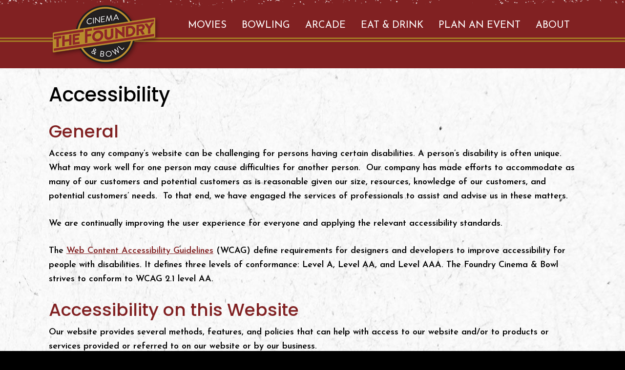

--- FILE ---
content_type: text/html; charset=UTF-8
request_url: https://foundry-wp.com/accessibility/
body_size: 8807
content:
<!DOCTYPE html>
<html lang="en-US">
<head >
<meta charset="UTF-8" />
		<meta name="robots" content="noindex" />
		<meta name="viewport" content="width=device-width, initial-scale=1" />
<title>Accessibility | The Foundry</title>
<meta name='robots' content='max-image-preview:large' />
	<style>img:is([sizes="auto" i], [sizes^="auto," i]) { contain-intrinsic-size: 3000px 1500px }</style>
	<link rel='dns-prefetch' href='//fonts.googleapis.com' />
<link rel="alternate" type="application/rss+xml" title="The Foundry &raquo; Feed" href="https://foundry-wp.com/feed/" />
<script type="text/javascript">
/* <![CDATA[ */
window._wpemojiSettings = {"baseUrl":"https:\/\/s.w.org\/images\/core\/emoji\/16.0.1\/72x72\/","ext":".png","svgUrl":"https:\/\/s.w.org\/images\/core\/emoji\/16.0.1\/svg\/","svgExt":".svg","source":{"concatemoji":"https:\/\/foundry-wp.com\/wp-includes\/js\/wp-emoji-release.min.js?ver=6.8.3"}};
/*! This file is auto-generated */
!function(s,n){var o,i,e;function c(e){try{var t={supportTests:e,timestamp:(new Date).valueOf()};sessionStorage.setItem(o,JSON.stringify(t))}catch(e){}}function p(e,t,n){e.clearRect(0,0,e.canvas.width,e.canvas.height),e.fillText(t,0,0);var t=new Uint32Array(e.getImageData(0,0,e.canvas.width,e.canvas.height).data),a=(e.clearRect(0,0,e.canvas.width,e.canvas.height),e.fillText(n,0,0),new Uint32Array(e.getImageData(0,0,e.canvas.width,e.canvas.height).data));return t.every(function(e,t){return e===a[t]})}function u(e,t){e.clearRect(0,0,e.canvas.width,e.canvas.height),e.fillText(t,0,0);for(var n=e.getImageData(16,16,1,1),a=0;a<n.data.length;a++)if(0!==n.data[a])return!1;return!0}function f(e,t,n,a){switch(t){case"flag":return n(e,"\ud83c\udff3\ufe0f\u200d\u26a7\ufe0f","\ud83c\udff3\ufe0f\u200b\u26a7\ufe0f")?!1:!n(e,"\ud83c\udde8\ud83c\uddf6","\ud83c\udde8\u200b\ud83c\uddf6")&&!n(e,"\ud83c\udff4\udb40\udc67\udb40\udc62\udb40\udc65\udb40\udc6e\udb40\udc67\udb40\udc7f","\ud83c\udff4\u200b\udb40\udc67\u200b\udb40\udc62\u200b\udb40\udc65\u200b\udb40\udc6e\u200b\udb40\udc67\u200b\udb40\udc7f");case"emoji":return!a(e,"\ud83e\udedf")}return!1}function g(e,t,n,a){var r="undefined"!=typeof WorkerGlobalScope&&self instanceof WorkerGlobalScope?new OffscreenCanvas(300,150):s.createElement("canvas"),o=r.getContext("2d",{willReadFrequently:!0}),i=(o.textBaseline="top",o.font="600 32px Arial",{});return e.forEach(function(e){i[e]=t(o,e,n,a)}),i}function t(e){var t=s.createElement("script");t.src=e,t.defer=!0,s.head.appendChild(t)}"undefined"!=typeof Promise&&(o="wpEmojiSettingsSupports",i=["flag","emoji"],n.supports={everything:!0,everythingExceptFlag:!0},e=new Promise(function(e){s.addEventListener("DOMContentLoaded",e,{once:!0})}),new Promise(function(t){var n=function(){try{var e=JSON.parse(sessionStorage.getItem(o));if("object"==typeof e&&"number"==typeof e.timestamp&&(new Date).valueOf()<e.timestamp+604800&&"object"==typeof e.supportTests)return e.supportTests}catch(e){}return null}();if(!n){if("undefined"!=typeof Worker&&"undefined"!=typeof OffscreenCanvas&&"undefined"!=typeof URL&&URL.createObjectURL&&"undefined"!=typeof Blob)try{var e="postMessage("+g.toString()+"("+[JSON.stringify(i),f.toString(),p.toString(),u.toString()].join(",")+"));",a=new Blob([e],{type:"text/javascript"}),r=new Worker(URL.createObjectURL(a),{name:"wpTestEmojiSupports"});return void(r.onmessage=function(e){c(n=e.data),r.terminate(),t(n)})}catch(e){}c(n=g(i,f,p,u))}t(n)}).then(function(e){for(var t in e)n.supports[t]=e[t],n.supports.everything=n.supports.everything&&n.supports[t],"flag"!==t&&(n.supports.everythingExceptFlag=n.supports.everythingExceptFlag&&n.supports[t]);n.supports.everythingExceptFlag=n.supports.everythingExceptFlag&&!n.supports.flag,n.DOMReady=!1,n.readyCallback=function(){n.DOMReady=!0}}).then(function(){return e}).then(function(){var e;n.supports.everything||(n.readyCallback(),(e=n.source||{}).concatemoji?t(e.concatemoji):e.wpemoji&&e.twemoji&&(t(e.twemoji),t(e.wpemoji)))}))}((window,document),window._wpemojiSettings);
/* ]]> */
</script>
<link rel='stylesheet' id='epagecity-theme-css' href='https://foundry-wp.com/wp-content/themes/epc/style.css?ver=2.0.1' type='text/css' media='all' />
<style id='wp-emoji-styles-inline-css' type='text/css'>

	img.wp-smiley, img.emoji {
		display: inline !important;
		border: none !important;
		box-shadow: none !important;
		height: 1em !important;
		width: 1em !important;
		margin: 0 0.07em !important;
		vertical-align: -0.1em !important;
		background: none !important;
		padding: 0 !important;
	}
</style>
<link rel='stylesheet' id='wp-block-library-css' href='https://foundry-wp.com/wp-includes/css/dist/block-library/style.min.css?ver=6.8.3' type='text/css' media='all' />
<style id='classic-theme-styles-inline-css' type='text/css'>
/*! This file is auto-generated */
.wp-block-button__link{color:#fff;background-color:#32373c;border-radius:9999px;box-shadow:none;text-decoration:none;padding:calc(.667em + 2px) calc(1.333em + 2px);font-size:1.125em}.wp-block-file__button{background:#32373c;color:#fff;text-decoration:none}
</style>
<style id='global-styles-inline-css' type='text/css'>
:root{--wp--preset--aspect-ratio--square: 1;--wp--preset--aspect-ratio--4-3: 4/3;--wp--preset--aspect-ratio--3-4: 3/4;--wp--preset--aspect-ratio--3-2: 3/2;--wp--preset--aspect-ratio--2-3: 2/3;--wp--preset--aspect-ratio--16-9: 16/9;--wp--preset--aspect-ratio--9-16: 9/16;--wp--preset--color--black: #000000;--wp--preset--color--cyan-bluish-gray: #abb8c3;--wp--preset--color--white: #ffffff;--wp--preset--color--pale-pink: #f78da7;--wp--preset--color--vivid-red: #cf2e2e;--wp--preset--color--luminous-vivid-orange: #ff6900;--wp--preset--color--luminous-vivid-amber: #fcb900;--wp--preset--color--light-green-cyan: #7bdcb5;--wp--preset--color--vivid-green-cyan: #00d084;--wp--preset--color--pale-cyan-blue: #8ed1fc;--wp--preset--color--vivid-cyan-blue: #0693e3;--wp--preset--color--vivid-purple: #9b51e0;--wp--preset--gradient--vivid-cyan-blue-to-vivid-purple: linear-gradient(135deg,rgba(6,147,227,1) 0%,rgb(155,81,224) 100%);--wp--preset--gradient--light-green-cyan-to-vivid-green-cyan: linear-gradient(135deg,rgb(122,220,180) 0%,rgb(0,208,130) 100%);--wp--preset--gradient--luminous-vivid-amber-to-luminous-vivid-orange: linear-gradient(135deg,rgba(252,185,0,1) 0%,rgba(255,105,0,1) 100%);--wp--preset--gradient--luminous-vivid-orange-to-vivid-red: linear-gradient(135deg,rgba(255,105,0,1) 0%,rgb(207,46,46) 100%);--wp--preset--gradient--very-light-gray-to-cyan-bluish-gray: linear-gradient(135deg,rgb(238,238,238) 0%,rgb(169,184,195) 100%);--wp--preset--gradient--cool-to-warm-spectrum: linear-gradient(135deg,rgb(74,234,220) 0%,rgb(151,120,209) 20%,rgb(207,42,186) 40%,rgb(238,44,130) 60%,rgb(251,105,98) 80%,rgb(254,248,76) 100%);--wp--preset--gradient--blush-light-purple: linear-gradient(135deg,rgb(255,206,236) 0%,rgb(152,150,240) 100%);--wp--preset--gradient--blush-bordeaux: linear-gradient(135deg,rgb(254,205,165) 0%,rgb(254,45,45) 50%,rgb(107,0,62) 100%);--wp--preset--gradient--luminous-dusk: linear-gradient(135deg,rgb(255,203,112) 0%,rgb(199,81,192) 50%,rgb(65,88,208) 100%);--wp--preset--gradient--pale-ocean: linear-gradient(135deg,rgb(255,245,203) 0%,rgb(182,227,212) 50%,rgb(51,167,181) 100%);--wp--preset--gradient--electric-grass: linear-gradient(135deg,rgb(202,248,128) 0%,rgb(113,206,126) 100%);--wp--preset--gradient--midnight: linear-gradient(135deg,rgb(2,3,129) 0%,rgb(40,116,252) 100%);--wp--preset--font-size--small: 13px;--wp--preset--font-size--medium: 20px;--wp--preset--font-size--large: 36px;--wp--preset--font-size--x-large: 42px;--wp--preset--spacing--20: 0.44rem;--wp--preset--spacing--30: 0.67rem;--wp--preset--spacing--40: 1rem;--wp--preset--spacing--50: 1.5rem;--wp--preset--spacing--60: 2.25rem;--wp--preset--spacing--70: 3.38rem;--wp--preset--spacing--80: 5.06rem;--wp--preset--shadow--natural: 6px 6px 9px rgba(0, 0, 0, 0.2);--wp--preset--shadow--deep: 12px 12px 50px rgba(0, 0, 0, 0.4);--wp--preset--shadow--sharp: 6px 6px 0px rgba(0, 0, 0, 0.2);--wp--preset--shadow--outlined: 6px 6px 0px -3px rgba(255, 255, 255, 1), 6px 6px rgba(0, 0, 0, 1);--wp--preset--shadow--crisp: 6px 6px 0px rgba(0, 0, 0, 1);}:where(.is-layout-flex){gap: 0.5em;}:where(.is-layout-grid){gap: 0.5em;}body .is-layout-flex{display: flex;}.is-layout-flex{flex-wrap: wrap;align-items: center;}.is-layout-flex > :is(*, div){margin: 0;}body .is-layout-grid{display: grid;}.is-layout-grid > :is(*, div){margin: 0;}:where(.wp-block-columns.is-layout-flex){gap: 2em;}:where(.wp-block-columns.is-layout-grid){gap: 2em;}:where(.wp-block-post-template.is-layout-flex){gap: 1.25em;}:where(.wp-block-post-template.is-layout-grid){gap: 1.25em;}.has-black-color{color: var(--wp--preset--color--black) !important;}.has-cyan-bluish-gray-color{color: var(--wp--preset--color--cyan-bluish-gray) !important;}.has-white-color{color: var(--wp--preset--color--white) !important;}.has-pale-pink-color{color: var(--wp--preset--color--pale-pink) !important;}.has-vivid-red-color{color: var(--wp--preset--color--vivid-red) !important;}.has-luminous-vivid-orange-color{color: var(--wp--preset--color--luminous-vivid-orange) !important;}.has-luminous-vivid-amber-color{color: var(--wp--preset--color--luminous-vivid-amber) !important;}.has-light-green-cyan-color{color: var(--wp--preset--color--light-green-cyan) !important;}.has-vivid-green-cyan-color{color: var(--wp--preset--color--vivid-green-cyan) !important;}.has-pale-cyan-blue-color{color: var(--wp--preset--color--pale-cyan-blue) !important;}.has-vivid-cyan-blue-color{color: var(--wp--preset--color--vivid-cyan-blue) !important;}.has-vivid-purple-color{color: var(--wp--preset--color--vivid-purple) !important;}.has-black-background-color{background-color: var(--wp--preset--color--black) !important;}.has-cyan-bluish-gray-background-color{background-color: var(--wp--preset--color--cyan-bluish-gray) !important;}.has-white-background-color{background-color: var(--wp--preset--color--white) !important;}.has-pale-pink-background-color{background-color: var(--wp--preset--color--pale-pink) !important;}.has-vivid-red-background-color{background-color: var(--wp--preset--color--vivid-red) !important;}.has-luminous-vivid-orange-background-color{background-color: var(--wp--preset--color--luminous-vivid-orange) !important;}.has-luminous-vivid-amber-background-color{background-color: var(--wp--preset--color--luminous-vivid-amber) !important;}.has-light-green-cyan-background-color{background-color: var(--wp--preset--color--light-green-cyan) !important;}.has-vivid-green-cyan-background-color{background-color: var(--wp--preset--color--vivid-green-cyan) !important;}.has-pale-cyan-blue-background-color{background-color: var(--wp--preset--color--pale-cyan-blue) !important;}.has-vivid-cyan-blue-background-color{background-color: var(--wp--preset--color--vivid-cyan-blue) !important;}.has-vivid-purple-background-color{background-color: var(--wp--preset--color--vivid-purple) !important;}.has-black-border-color{border-color: var(--wp--preset--color--black) !important;}.has-cyan-bluish-gray-border-color{border-color: var(--wp--preset--color--cyan-bluish-gray) !important;}.has-white-border-color{border-color: var(--wp--preset--color--white) !important;}.has-pale-pink-border-color{border-color: var(--wp--preset--color--pale-pink) !important;}.has-vivid-red-border-color{border-color: var(--wp--preset--color--vivid-red) !important;}.has-luminous-vivid-orange-border-color{border-color: var(--wp--preset--color--luminous-vivid-orange) !important;}.has-luminous-vivid-amber-border-color{border-color: var(--wp--preset--color--luminous-vivid-amber) !important;}.has-light-green-cyan-border-color{border-color: var(--wp--preset--color--light-green-cyan) !important;}.has-vivid-green-cyan-border-color{border-color: var(--wp--preset--color--vivid-green-cyan) !important;}.has-pale-cyan-blue-border-color{border-color: var(--wp--preset--color--pale-cyan-blue) !important;}.has-vivid-cyan-blue-border-color{border-color: var(--wp--preset--color--vivid-cyan-blue) !important;}.has-vivid-purple-border-color{border-color: var(--wp--preset--color--vivid-purple) !important;}.has-vivid-cyan-blue-to-vivid-purple-gradient-background{background: var(--wp--preset--gradient--vivid-cyan-blue-to-vivid-purple) !important;}.has-light-green-cyan-to-vivid-green-cyan-gradient-background{background: var(--wp--preset--gradient--light-green-cyan-to-vivid-green-cyan) !important;}.has-luminous-vivid-amber-to-luminous-vivid-orange-gradient-background{background: var(--wp--preset--gradient--luminous-vivid-amber-to-luminous-vivid-orange) !important;}.has-luminous-vivid-orange-to-vivid-red-gradient-background{background: var(--wp--preset--gradient--luminous-vivid-orange-to-vivid-red) !important;}.has-very-light-gray-to-cyan-bluish-gray-gradient-background{background: var(--wp--preset--gradient--very-light-gray-to-cyan-bluish-gray) !important;}.has-cool-to-warm-spectrum-gradient-background{background: var(--wp--preset--gradient--cool-to-warm-spectrum) !important;}.has-blush-light-purple-gradient-background{background: var(--wp--preset--gradient--blush-light-purple) !important;}.has-blush-bordeaux-gradient-background{background: var(--wp--preset--gradient--blush-bordeaux) !important;}.has-luminous-dusk-gradient-background{background: var(--wp--preset--gradient--luminous-dusk) !important;}.has-pale-ocean-gradient-background{background: var(--wp--preset--gradient--pale-ocean) !important;}.has-electric-grass-gradient-background{background: var(--wp--preset--gradient--electric-grass) !important;}.has-midnight-gradient-background{background: var(--wp--preset--gradient--midnight) !important;}.has-small-font-size{font-size: var(--wp--preset--font-size--small) !important;}.has-medium-font-size{font-size: var(--wp--preset--font-size--medium) !important;}.has-large-font-size{font-size: var(--wp--preset--font-size--large) !important;}.has-x-large-font-size{font-size: var(--wp--preset--font-size--x-large) !important;}
:where(.wp-block-post-template.is-layout-flex){gap: 1.25em;}:where(.wp-block-post-template.is-layout-grid){gap: 1.25em;}
:where(.wp-block-columns.is-layout-flex){gap: 2em;}:where(.wp-block-columns.is-layout-grid){gap: 2em;}
:root :where(.wp-block-pullquote){font-size: 1.5em;line-height: 1.6;}
</style>
<link rel='stylesheet' id='widgetopts-styles-css' href='https://foundry-wp.com/wp-content/plugins/widget-options/assets/css/widget-options.css?ver=4.1.3' type='text/css' media='all' />
<link rel='stylesheet' id='google-fonts-css' href='//fonts.googleapis.com/css?family=Josefin+Sans%3A400%2C600%2C700%7CPoppins%3A400%2C500%7CRoboto&#038;display=swap&#038;ver=2.0.1' type='text/css' media='all' />
<link rel='stylesheet' id='epc_responsive_menu-css' href='https://foundry-wp.com/wp-content/themes/epc/responsive-menu.css?ver=6.8.3' type='text/css' media='all' />
<link rel='stylesheet' id='epc_bxslider-css' href='https://foundry-wp.com/wp-content/themes/epc/libraries/bxslider/4.2.14/jquery.bxslider.css?ver=6.8.3' type='text/css' media='all' />
<link rel='stylesheet' id='epc_fresco-css' href='https://foundry-wp.com/wp-content/themes/epc/libraries/fresco/css/fresco/fresco.css?ver=6.8.3' type='text/css' media='all' />
<link rel='stylesheet' id='epc_slick-css' href='https://foundry-wp.com/wp-content/themes/epc/libraries/slick-1.8.0/slick.css?ver=6.8.3' type='text/css' media='all' />
<link rel='stylesheet' id='epc_slick_theme-css' href='https://foundry-wp.com/wp-content/themes/epc/libraries/slick-1.8.0/slick-theme.css?ver=6.8.3' type='text/css' media='all' />
<link rel='stylesheet' id='fontawesome1-css' href='https://foundry-wp.com/wp-content/themes/epc/fontawesome-pro-5/css/fontawesome.css?ver=6.8.3' type='text/css' media='all' />
<link rel='stylesheet' id='fontawesome2-css' href='https://foundry-wp.com/wp-content/themes/epc/fontawesome-pro-5/css/brands.css?ver=6.8.3' type='text/css' media='all' />
<link rel='stylesheet' id='fontawesome3-css' href='https://foundry-wp.com/wp-content/themes/epc/fontawesome-pro-5/css/all.css?ver=6.8.3' type='text/css' media='all' />
<script type="text/javascript" src="https://foundry-wp.com/wp-includes/js/jquery/jquery.min.js?ver=3.7.1" id="jquery-core-js"></script>
<script type="text/javascript" src="https://foundry-wp.com/wp-includes/js/jquery/jquery-migrate.min.js?ver=3.4.1" id="jquery-migrate-js"></script>
<script type="text/javascript" src="https://foundry-wp.com/wp-content/themes/epc/libraries/slick-1.8.0/slick.js?ver=1.0.0" id="epc_slick_jquery-js"></script>
<script type="text/javascript" src="https://foundry-wp.com/wp-content/themes/epc/libraries/bxslider/4.2.14/jquery.bxslider.min.js?ver=1.0.0" id="epc_bxslider_jquery-js"></script>
<script type="text/javascript" src="https://foundry-wp.com/wp-content/themes/epc/js/jquery.matchHeight.js?ver=6.8.3" id="epc_equal_heights-js"></script>
<script type="text/javascript" src="https://foundry-wp.com/wp-content/themes/epc/scripts.js?ver=1.0.0" id="epc_scripts-js"></script>
<script type="text/javascript" src="https://foundry-wp.com/wp-content/themes/epc/libraries/fresco/js/fresco/fresco.js?ver=6.8.3" id="epc_fresco_jquery-js"></script>
<link rel="https://api.w.org/" href="https://foundry-wp.com/wp-json/" /><link rel="alternate" title="JSON" type="application/json" href="https://foundry-wp.com/wp-json/wp/v2/pages/462" /><link rel="alternate" title="oEmbed (JSON)" type="application/json+oembed" href="https://foundry-wp.com/wp-json/oembed/1.0/embed?url=https%3A%2F%2Ffoundry-wp.com%2Faccessibility%2F" />
<link rel="alternate" title="oEmbed (XML)" type="text/xml+oembed" href="https://foundry-wp.com/wp-json/oembed/1.0/embed?url=https%3A%2F%2Ffoundry-wp.com%2Faccessibility%2F&#038;format=xml" />
<link rel="icon" href="https://foundry-wp.com/wp-content/themes/epc/images/favicon.ico" />
<!-- Global site tag (gtag.js) - Google Analytics -->
<script async src="https://www.googletagmanager.com/gtag/js?id=UA-156334890-1"></script>
<script>
  window.dataLayer = window.dataLayer || [];
  function gtag(){dataLayer.push(arguments);}
  gtag('js', new Date());

  gtag('config', 'UA-156334890-1');
</script>
<script async src='https://docaccess.com/docbox.js'></script>
    <meta property="og:title" content="Accessibility" />
    <meta property="og:type" content="article" />
    <meta property="og:url" content="https://foundry-wp.com/accessibility/" />        <meta property="og:image" content="https://foundry-wp.com/wp-content/themes/epc/images/sharelogo.png" />
    <meta property="og:site_name" content="The Foundry" />
    </head>
<body class="wp-singular page-template-default page page-id-462 wp-theme-genesis wp-child-theme-epc header-image header-full-width content-sidebar genesis-breadcrumbs-hidden section-id-462" itemscope itemtype="https://schema.org/WebPage"><div class="site-container"><ul class="genesis-skip-link"><li><a href="#genesis-nav-primary" class="screen-reader-shortcut"> Skip to primary navigation</a></li><li><a href="#genesis-content" class="screen-reader-shortcut"> Skip to main content</a></li><li><a href="#genesis-sidebar-primary" class="screen-reader-shortcut"> Skip to primary sidebar</a></li></ul><header class="site-header" itemscope itemtype="https://schema.org/WPHeader"><div class="wrap"><div class="title-area"><p class="site-title" itemprop="headline"><a href="https://foundry-wp.com/">The Foundry</a></p></div></div></header><nav class="nav-primary" aria-label="Main" itemscope itemtype="https://schema.org/SiteNavigationElement" id="genesis-nav-primary"><div class="wrap"><ul id="menu-main-navigation" class="menu genesis-nav-menu menu-primary"><li id="menu-item-64" class="menu-item menu-item-type-post_type menu-item-object-page"><a href="https://foundry-wp.com/movies/"><span data-hover="Movies"><span itemprop="name">Movies</span></span></a></li>
<li id="menu-item-66" class="menu-item menu-item-type-post_type menu-item-object-page"><a href="https://foundry-wp.com/bowling/"><span data-hover="Bowling"><span itemprop="name">Bowling</span></span></a></li>
<li id="menu-item-68" class="menu-item menu-item-type-post_type menu-item-object-page"><a href="https://foundry-wp.com/arcade/"><span data-hover="Arcade"><span itemprop="name">Arcade</span></span></a></li>
<li id="menu-item-87" class="menu-item menu-item-type-post_type menu-item-object-page"><a href="https://foundry-wp.com/eat-drink/"><span data-hover="Eat &#038; Drink"><span itemprop="name">Eat &#038; Drink</span></span></a></li>
<li id="menu-item-542" class="menu-item menu-item-type-post_type menu-item-object-page"><a href="https://foundry-wp.com/plan-an-event/"><span data-hover="Plan an Event"><span itemprop="name">Plan an Event</span></span></a></li>
<li id="menu-item-12" class="menu-item menu-item-type-post_type menu-item-object-page"><a href="https://foundry-wp.com/about/"><span data-hover="About"><span itemprop="name">About</span></span></a></li>
</ul></div></nav><div class="site-inner"><div class="content-sidebar-wrap"><main class="content" id="genesis-content"><article class="post-462 page type-page status-publish entry" aria-label="Accessibility"><header class="entry-header"><h1 class="entry-title" itemprop="headline">Accessibility</h1>
</header><div class="entry-content" itemprop="text"><div class="fc-content fc-text fc-margin-option-top-bottom"><h2>General</h2>
<p>Access to any company’s website can be challenging for persons having certain disabilities. A person’s disability is often unique. What may work well for one person may cause difficulties for another person.  Our company has made efforts to accommodate as many of our customers and potential customers as is reasonable given our size, resources, knowledge of our customers, and potential customers’ needs.  To that end, we have engaged the services of professionals to assist and advise us in these matters.</p>
<p>We are continually improving the user experience for everyone and applying the relevant accessibility standards.</p>
<p>The <a href="https://www.w3.org/WAI/standards-guidelines/wcag/" target="_blank" rel="noreferrer noopener">Web Content Accessibility Guidelines</a> (WCAG) define requirements for designers and developers to improve accessibility for people with disabilities. It defines three levels of conformance: Level A, Level AA, and Level AAA. The Foundry Cinema &amp; Bowl strives to conform to WCAG 2.1 level AA.</p>
<h2>Accessibility on this Website</h2>
<p>Our website provides several methods, features, and policies that can help with access to our website and/or to products or services provided or referred to on our website or by our business.</p>
<p>There are also various aids available by third parties which are provided by most browsers.</p>
<p>If you are having difficulty with access to our website even after utilizing any access features within this website and/or any third-party or browser features, we invite you to contact us for further assistance.  Contact information is set forth below.</p>
<h2>Disclaimer</h2>
<p>We anticipate that from time to time, within our resources, we will be making modifications to parts of our website, and possibly modifications to the accessibility of our website. Reasonable efforts toward improving seamless, accessible, and unhindered use of websites by customers and potential customers is generally a worthwhile goal.  Moving closer to this goal will often depend on the company’s knowledge regarding any particular difficulties those using the website might encounter, as well as available resources and technological improvements.</p>
<p>Despite the efforts we may have made regarding accessibility, consistent with normal business practices for a company of our size and resources, some content, features, processes, or policies, may be improved, so we welcome your suggestions.</p>
<p>Additionally, some aspects of this website may be partially conformant. “Partially conformant” means that some parts of the content do not fully conform to the accessibility standard. This may include:</p>
<ul>
<li>PDF content: Some PDF content lacks metadata like title tags, ALT text, and other markup. A solution may be implemented at a future date.</li>
</ul>
<h2>Third Party Applications</h2>
<p>Embedded 3rd party components such as Javascript widget code, iframes, and/or HTML dynamically created via JavaScript. These may not work or may not work the same for every user and/or every type of disability.  We do not have control over the structure of these plugins and are unable to modify them at all or to the extent that would accommodate every user of our website, and are not responsible for those elements which we do not control.</p>
<h2>We are Here for You</h2>
<p>If you are experiencing difficulties with any content on our website because of a disability, or if you require assistance with any part of our site because of your particular disability, please <a href="https://foundry-wp.com/plan-an-event/" data-type="URL" data-id="https://apet.wpengine.com/contact-us/">contact us</a> and let us know. We will be happy to assist.</p>
<p>In contacting us by telephone or email, your privacy will be strictly protected. This means that you will not be required to provide any personal information, including but not limited to your: Name, address, telephone number, the specific type of disability you may have, information about goods, products, or services you might be interested in, email address (unless you include it in an email you send to us or to our representatives).</p>
<p>This website may or may not have links to third party websites. A few third-party websites (which may or may not have a link or relation to this website) may have their own accessibility features. A number of (but not all) links to descriptions of or information about third party website features as provided by some of these third party websites are listed here for your convenience. This website has not reviewed these statements by others and does not render an opinion on the accuracy of these statements.</p>
<p><strong>Google </strong></p>
<ul>
<li>For <a href="https://www.google.com/accessibility/products-features/" target="_blank" rel="noreferrer noopener">Google</a> Products, including but not limited to:
<ul>
<li>Chrome</li>
<li>Android</li>
<li>Gmail</li>
</ul>
</li>
</ul>
<p><strong>Firefox Browsers</strong></p>
<ul>
<li><a href="https://addons.mozilla.org/en-US/firefox/addon/tota11y-accessibility-toolkit/">https://addons.mozilla.org/en-US/firefox/addon/tota11y-accessibility-toolkit/</a></li>
</ul>
<p><strong>Microsoft Browsers</strong></p>
<ul>
<li><a href="https://support.microsoft.com/en-us/microsoft-edge/accessibility-with-the-new-microsoft-edge-963ad3d1-2a34-9678-43ea-88332ae3300c">https://support.microsoft.com/en-us/microsoft-edge/accessibility-with-the-new-microsoft-edge-963ad3d1-2a34-9678-43ea-88332ae3300c</a></li>
</ul>
<p><strong>Other  </strong></p>
<ul>
<li><a href="https://www.facebook.com/help/273947702950567" target="_blank" rel="noreferrer noopener">Facebook Accessibility Policy</a></li>
<li><a href="https://about.instagram.com/blog/announcements/improved-accessibility-through-alternative-text-support" target="_blank" rel="noreferrer noopener">Instagram Accessibility Announcement</a></li>
<li><a href="https://help.instagram.com/308605337351503" target="_blank" rel="noreferrer noopener">Instagram Accessibility</a></li>
<li><a href="https://help.twitter.com/en/resources/accessibility" target="_blank" rel="noreferrer noopener">Twitter Accessibility</a></li>
<li><a href="https://www.linkedin.com/accessibility" target="_blank" rel="noreferrer noopener">LinkedIn Accessibility</a></li>
</ul>
<p><strong>Third Party Screen Readers </strong></p>
<p>Also, for reference, are the following, which this website has not reviewed or tested. By including these references, this website is not rendering an opinion on any statement made by any of these third parties or contained within any part of these links.</p>
<p><strong>JAWS</strong><br />
<a href="https://www.freedomscientific.com/products/software/jaws/" target="_blank" rel="noreferrer noopener">https://www.freedomscientific.com/products/software/jaws/</a></p>
<p><strong>A general discussion of Screen Readers by the American Foundation of the Blind</strong><br />
<a href="https://www.afb.org/blindness-and-low-vision/using-technology/assistive-technology-products/screen-readers" target="_blank" rel="noreferrer noopener">https://www.afb.org/blindness-and-low-vision/using-technology/assistive-technology-products/screen-readers</a></p>
<p>This policy was last reviewed on 2/3/2025.</p></div></div></article></main><aside class="sidebar sidebar-primary widget-area" role="complementary" aria-label="Primary Sidebar" itemscope itemtype="https://schema.org/WPSideBar" id="genesis-sidebar-primary"></aside></div></div><div class="aftercontent widget-area"></div><footer class="site-footer" itemscope itemtype="https://schema.org/WPFooter"><div class="wrap"><div id ="footer-container1" class="footer-container"><section id="custom_html-4" class="widget_text widget widget_custom_html"><div class="widget_text widget-wrap"><div class="textwidget custom-html-widget"><p><strong>The Foundry Cinema &amp; Bowl</strong>22 Second Street<br> Fraser, CO 80442</p></div></div></section>
</div><div id ="footer-container2" class="footer-container"><section id="custom_html-5" class="widget_text widget widget_custom_html"><div class="widget_text widget-wrap"><div class="textwidget custom-html-widget"><a href="https://www.fraservalleyrec.org/" target="_blank"><img src="/wp-content/themes/epc/images/footer-logo.png" alt="Fraser Valley Logo" /></a></div></div></section>
</div><div id ="footer-container3" class="footer-container"><section id="nav_menu-2" class="widget widget_nav_menu"><div class="widget-wrap"><div class="menu-epc-footer-container"><ul id="menu-epc-footer" class="menu"><li id="menu-item-544" class="menu-item menu-item-type-post_type menu-item-object-page menu-item-544"><a href="https://foundry-wp.com/?page_id=543" itemprop="url">Thank You!</a></li>
<li id="menu-item-486" class="menu-item menu-item-type-post_type menu-item-object-page current-menu-item page_item page-item-462 current_page_item menu-item-486"><a href="https://foundry-wp.com/accessibility/" aria-current="page" itemprop="url">Accessibility</a></li>
</ul></div></div></section>
<section id="custom_html-3" class="widget_text widget widget_custom_html"><div class="widget_text widget-wrap"><div class="textwidget custom-html-widget"><a href="https://www.facebook.com/FoundryWP" target="_blank" aria-label="Facebook"><i class="fab fa-facebook-square" aria-hidden="true" title="Facebook"></i><span class="screen-reader-text">Facebook</span></a>

</div></div></section>
</div></div></footer></div><script type="speculationrules">
{"prefetch":[{"source":"document","where":{"and":[{"href_matches":"\/*"},{"not":{"href_matches":["\/wp-*.php","\/wp-admin\/*","\/wp-content\/uploads\/*","\/wp-content\/*","\/wp-content\/plugins\/*","\/wp-content\/themes\/epc\/*","\/wp-content\/themes\/genesis\/*","\/*\\?(.+)"]}},{"not":{"selector_matches":"a[rel~=\"nofollow\"]"}},{"not":{"selector_matches":".no-prefetch, .no-prefetch a"}}]},"eagerness":"conservative"}]}
</script>
<script type="text/javascript">
    var _monsido = _monsido || [];
    _monsido.push(['_setDomainToken', 'zfx0ILCECe_EnXGVEjlZDQ']);
    _monsido.push(['_withStatistics', 'true']);
  </script>
  <script src="//cdn.monsido.com/tool/javascripts/monsido.js"></script><script type="text/javascript" src="https://foundry-wp.com/wp-content/themes/genesis/lib/js/skip-links.min.js?ver=3.6.1" id="skip-links-js"></script>
<script type="text/javascript" src="https://foundry-wp.com/wp-content/themes/epc/js/responsive-menu.js?ver=1.0.0" id="epc_responsive_jquery-js"></script>
        <div id="epc-footer">
            <div class=" wrap">

                                    <div class="epc-footer-elems" id="copyright">&copy; 2026 The Foundry Cinema & Bowl, Inc.</div>
                                                                    <div class="epc-footer-elems" id="epc-link">Website Designed by <a rel="nofollow" href="https://www.epagecity.com/contact/"  target="_blank">ePageCity</a></div>
                            </div>
        </div>
    <script>(function(){function c(){var b=a.contentDocument||a.contentWindow.document;if(b){var d=b.createElement('script');d.innerHTML="window.__CF$cv$params={r:'9b823119eb608682',t:'MTc2NzQ0MDExNy4wMDAwMDA='};var a=document.createElement('script');a.nonce='';a.src='/cdn-cgi/challenge-platform/scripts/jsd/main.js';document.getElementsByTagName('head')[0].appendChild(a);";b.getElementsByTagName('head')[0].appendChild(d)}}if(document.body){var a=document.createElement('iframe');a.height=1;a.width=1;a.style.position='absolute';a.style.top=0;a.style.left=0;a.style.border='none';a.style.visibility='hidden';document.body.appendChild(a);if('loading'!==document.readyState)c();else if(window.addEventListener)document.addEventListener('DOMContentLoaded',c);else{var e=document.onreadystatechange||function(){};document.onreadystatechange=function(b){e(b);'loading'!==document.readyState&&(document.onreadystatechange=e,c())}}}})();</script></body>
</html>

--- FILE ---
content_type: text/css
request_url: https://foundry-wp.com/wp-content/themes/epc/style.css?ver=2.0.1
body_size: 11581
content:
/*
	Theme Name: EPC
	Description: This is the child theme created from the Genesis Framework.
	Author: StudioPress
	Author URI: http://www.studiopress.com/
	Version: 2.0.2
 
	Tags: black, orange, white, one-column, two-columns, three-columns, fixed-width, custom-menu, full-width-template, sticky-post, theme-options, threaded-comments, translation-ready
 
	Template: genesis
	Template Version: 2.0.1
 
	License: GPL-2.0+
	License URI: http://www.opensource.org/licenses/gpl-license.php
*/

/* # HTML5 Reset
---------------------------------------------------------------------------------------------------- */

/* ## Baseline Normalize
--------------------------------------------- */
/* normalize.css v4.1.1 | MIT License | http://necolas.github.io/normalize.css/ */

html {
    font-family: sans-serif;
    -ms-text-size-adjust: 100%;
    -webkit-text-size-adjust: 100%;
    overflow-y: scroll;
}

body {
    margin: 0
}

article, aside, details, figcaption, figure, footer, header, main, menu, nav, section, summary {
    display: block
}

audio, canvas, progress, video {
    display: inline-block
}

audio:not([controls]) {
    display: none;
    height: 0
}

progress {
    vertical-align: baseline
}

template, [hidden] {
    display: none
}

a {
    background-color: transparent;
    -webkit-text-decoration-skip: objects
}

a:active, a:hover {
}

abbr[title] {
    border-bottom: none;
    text-decoration: underline;
    text-decoration: underline dotted
}

b, strong {
    font-weight: inherit
}

b, strong {
    font-weight: bolder
}

dfn {
    font-style: italic
}

h1 {
    font-size: 2em;
    margin: 0.67em 0
}

mark {
    background-color: #ff0;
    color: #000
}

small {
    font-size: 80%
}

sub, sup {
    font-size: 75%;
    line-height: 0;
    position: relative;
    vertical-align: baseline
}

sub {
    bottom: -0.25em
}

sup {
    top: -0.5em
}

img {
    border-style: none
}

svg:not(:root) {
    overflow: hidden
}

code, kbd, pre, samp {
    font-family: monospace, monospace;
    font-size: 1em
}

figure {
    margin: 1em 40px
}

hr {
    box-sizing: content-box;
    height: 0;
    overflow: visible
}

button, input, optgroup, select, textarea {
    font: inherit;
    margin: 0
}

optgroup {
    font-weight: bold
}

button, input {
    overflow: visible
}

button, select {
    text-transform: none
}

button, html [type="button"], [type="reset"], [type="submit"] {
    -webkit-appearance: button
}

button::-moz-focus-inner, [type="button"]::-moz-focus-inner, [type="reset"]::-moz-focus-inner, [type="submit"]::-moz-focus-inner {
    border-style: none;
    padding: 0
}

button:-moz-focusring, [type="button"]:-moz-focusring, [type="reset"]:-moz-focusring, [type="submit"]:-moz-focusring {
    outline: 1px dotted ButtonText
}

fieldset {
    border: 1px solid #c0c0c0;
    margin: 0 2px;
    padding: 0.35em 0.625em 0.75em
}

legend {
    box-sizing: border-box;
    color: inherit;
    display: table;
    max-width: 100%;
    padding: 0;
    white-space: normal
}

textarea {
    overflow: auto
}

[type="checkbox"], [type="radio"] {
    box-sizing: border-box;
    padding: 0
}

[type="number"]::-webkit-inner-spin-button, [type="number"]::-webkit-outer-spin-button {
    height: auto
}

[type="search"] {
    -webkit-appearance: textfield;
    outline-offset: -2px
}

[type="search"]::-webkit-search-cancel-button, [type="search"]::-webkit-search-decoration {
    -webkit-appearance: none
}

::-webkit-input-placeholder {
    color: inherit;
    opacity: 0.54
}

::-webkit-file-upload-button {
    -webkit-appearance: button;
    font: inherit
}

/* ## Box Sizing
--------------------------------------------- */

html,
input[type="search"] {
    -webkit-box-sizing: border-box;
    -moz-box-sizing: border-box;
    box-sizing: border-box;
}

*,
*:before,
*:after {
    box-sizing: inherit;
}

/* ## Float Clearing
--------------------------------------------- */

.author-box:before,
.clearfix:before,
.entry:before,
.entry-content:before,
.nav-primary:before,
.nav-secondary:before,
.pagination:before,
.site-container:before,
.site-footer:before,
.site-header:before,
.site-inner:before,
.widget:before,
.wrap:before {
    content: " ";
    display: table;
}

.author-box:after,
.clearfix:after,
.entry:after,
.entry-content:after,
.nav-primary:after,
.nav-secondary:after,
.pagination:after,
.site-container:after,
.site-footer:after,
.site-header:after,
.site-inner:after,
.widget:after,
.wrap:after {
    clear: both;
    content: " ";
    display: table;
}

/* # Defaults
---------------------------------------------------------------------------------------------------- */

/* ## Typographical Elements
--------------------------------------------- */

html {
    font-size: 62.5%; /* 10px browser default */
    background: #000;
}

body {
    background: #DCDDDE;
    color: #000;
    font-family: 'Josefin Sans', sans-serif;
    font-weight: 600;
    font-size: 18px;
    line-height: 1.625;
    margin: 0;
}

.site-container{
	background:url(images/page-bg.jpg) repeat 0 0 #f6f6f6;    
}

a,
button,
input:focus,
input[type="button"],
input[type="reset"],
input[type="submit"],
textarea:focus,
.button,
.gallery img {
    -webkit-transition: all 0.1s ease-in-out;
    -moz-transition: all 0.1s ease-in-out;
    -ms-transition: all 0.1s ease-in-out;
    -o-transition: all 0.1s ease-in-out;
    transition: all 0.1s ease-in-out;
}

a {
    color: #812122;
    text-decoration: underline;
}

a:hover,
a:focus {
    color: #a47a24;
    text-decoration: underline;
}

p {
    margin: 0 0 1.5em 0;
    padding: 0;
}

ol,
ul {
    margin: 0;
    padding: 0;
}

li {
    list-style-type: none;
}

hr {
    border: 0;
    border-collapse: collapse;
    border-top: 1px solid #ddd;
    clear: both;
    margin: 1em 0;
}

b,
strong {
    font-weight: 700;
}

blockquote,
cite,
em,
i {
    font-style: italic;
}

blockquote {
    margin: 40px;
}

blockquote::before {
    content: "\201C";
    display: block;
    font-size: 30px;
    height: 0;
    left: -20px;
    position: relative;
    top: -10px;
}

/* ## Headings
--------------------------------------------- */

h1,
h2,
h3,
h4,
h5,
h6 {
    font-family: 'Poppins', sans-serif;
    font-weight: 500;
    line-height: 1.2;
    margin: 0 0 10px;
}

h1 {
    font-size: 40px;
    color: #000;
    font-weight: 500;
    margin: 20px 0 20px;
}


h2 {
    font-size: 36px;
    color: #812122;
    font-weight: 500;
}

h3 {
    font-size: 36px;
    color: #812122;
    font-weight: 500;
}

h4 {
    font-size: 26px;
    color: #000;
    font-weight: 500;
}

h5 {
    font-size: 18px;
    color: #345b94;
}

h6 {
    font-size: 16px;
    color: #345b94;
}

/* ## Objects
--------------------------------------------- */

embed,
iframe,
img,
object,
video,
.wp-caption {
    max-width: 100%;
}

img {
    height: auto;
}

/* ## Gallery
--------------------------------------------- */

.gallery {
    overflow: hidden;
}

.gallery-item {
    float: left;
    margin: 0 0 28px;
    text-align: center;
    padding: 10px;
    box-sizing: border-box;
}

.gallery-columns-0 .gallery-item {
    width: 100%;
}
.gallery-columns-1 .gallery-item {
    width: 100%;
}

.gallery-columns-2 .gallery-item {
    width: 50%;
}

.gallery-columns-3 .gallery-item {
    width: 33%;
}

.gallery-columns-4 .gallery-item {
    width: 25%;
}

.gallery-columns-5 .gallery-item {
    width: 20%;
}

.gallery-columns-6 .gallery-item {
    width: 16.6666%;
}

.gallery-columns-7 .gallery-item {
    width: 14.2857%;
}

.gallery-columns-8 .gallery-item {
    width: 12.5%;
}

.gallery-columns-9 .gallery-item {
    width: 11.1111%;
}

.gallery img {

    height: auto;
    padding: 4px;
}

.gallery img:hover,
.gallery img:focus {

}

.gallery-caption{
    margin-left: 0 !important;
}

/* ## Forms
--------------------------------------------- */

input,
select,
textarea {
    background-color: #fff;
    border: 1px solid #ddd;
    color: #333;
    font-size: 18px;
    font-weight: 400;
    padding: 16px;
    width: 100%;
}

input:focus,
textarea:focus {
    border: 1px solid #999;
}

input[type="checkbox"],
input[type="image"],
input[type="radio"] {
    width: auto;
}

::-moz-placeholder {
    color: #333;
    opacity: 1;
}

::-webkit-input-placeholder {
    color: #333;
}

button,
input[type="button"],
input[type="reset"],
input[type="submit"],
.button {
    background-color: #812122;
    border: 0;
    color: #fff;
    cursor: pointer;
    font-size: 16px;
    font-weight: 700;
    padding: 4px 20px 4px 20px;
    width: auto;
    border-radius: 5px;
}

button:hover,
input:hover[type="button"],
input:hover[type="reset"],
input:hover[type="submit"],
.button:hover,
button:focus,
input:focus[type="button"],
input:focus[type="reset"],
input:focus[type="submit"],
.button:focus {
    background: #2d465f;
    color: #fff;
}

.entry-content .button:hover,
.entry-content .button:focus {
    color: #fff;
}

.button {
    display: inline-block;
}

input[type="search"]::-webkit-search-cancel-button,
input[type="search"]::-webkit-search-results-button {
    display: none;
}

/* ## Tables
--------------------------------------------- */

table {
    border-collapse: collapse;
    border-spacing: 0;
    line-height: 2;
    margin-bottom: 40px;
    width: 100%;
}

tbody {
    border-bottom: 1px solid #ddd;
}

td,
th {
    text-align: left;
}

td {
    border-top: 1px solid #ddd;
    padding: 6px 0;
}

th {
    font-weight: 400;
}

/* ## Screen Reader Text
--------------------------------------------- */

.screen-reader-text,
.screen-reader-text span,
.screen-reader-shortcut {
    position: absolute !important;
    clip: rect(0, 0, 0, 0);
    height: 1px;
    width: 1px;
    border: 0;
    overflow: hidden;
}

.screen-reader-text:focus,
.screen-reader-shortcut:focus,
.genesis-nav-menu .search input[type="submit"]:focus,
.widget_search input[type="submit"]:focus {
    clip: auto !important;
    height: auto;
    width: auto;
    display: block;
    font-size: 1em;
    font-weight: bold;
    padding: 15px 23px 14px;
    color: #333;
    background: #fff;
    z-index: 100000; /* Above WP toolbar. */
    text-decoration: none;
    box-shadow: 0 0 2px 2px rgba(0, 0, 0, .6);
}

.more-link {
    position: relative;
}

/* # Structure and Layout
---------------------------------------------------------------------------------------------------- */

/* ## Site Containers
--------------------------------------------- */

.site-inner,
.wrap {
    margin: 0 auto;
    width: 100%;
}

.site-inner {
    clear: both;
}

.error404 .entry {
    margin: 0 auto;
    max-width: 1080px;
}

.site-inner .entry-header {
    margin: 0 auto;
    max-width: 1080px;
    padding: 0 0 10px 0;
}

.page-id-8 .site-inner .entry-header {
    padding-bottom: 0;
}

.page-id-8 .site-inner .post-8 .entry-header {
    padding-bottom: 20px;
}

.page-template-default .site-inner .entry-header {
    padding-bottom: 0px;
}

.site-inner .entry-header h1 {
    color: #000;
    font-size: 40px;
    font-weight: 500;
    margin: 30px 0 0 0;
    padding: 0;
}

.page-template-page_blog .site-inner article .entry-header h2,
.tag .site-inner .site-inner article .entry-header h2,
.category-general .site-inner article .entry-header h2 {
    padding-top: 0 !important;
}

.page-template-page_blog .post-8 {
    margin-bottom: 0;
}

.full-width-content .content {
    width: 100%;
    min-height: 300px;
}

.prev-next-navigation {
    margin: 0 auto;
    width: 100%;
    max-width: 1080px;
}

.prev-next-navigation .previous {
    float: left;
    width: 49%;
    margin-right: 1%;
    margin-bottom: 20px;
}

.prev-next-navigation .next {
    float: right;
    width: 49%;
    margin-left: 1%;
    text-align: right;
    margin-bottom: 20px;
}

.aftercontent {
    clear: both;
    margin: 0;
    width: 100%;
	background-color: #ccc;
}

.aftercontent #epcsubmenu-2 {
    width: 100%;
    max-width: 1080px;
    margin: 0 auto;
    padding: 20px 20px;
}

.aftercontent #epcsubmenu-2 h4.widget-title{
    visibility: hidden;
}


.aftercontent #epcsubmenu-2 ul.submenu {
    margin-left: 20px;
}

.aftercontent #epcsubmenu-2 ul.submenu li {
    list-style: none;
}



/* # Common Classes
---------------------------------------------------------------------------------------------------- */

/* ## Avatar
--------------------------------------------- */

.avatar {
    float: left;
}

.alignleft .avatar,
.author-box .avatar {
    margin-right: 24px;
}

.alignright .avatar {
    margin-left: 24px;
}

.comment .avatar {
    margin: 0 16px 24px 0;
}

/* ## Genesis
--------------------------------------------- */

.breadcrumb {
    margin-bottom: 40px;
}

.archive-description,
.author-box {

}

.archive-description p:last-child,
.author-box p:last-child {
    margin-bottom: 0;
}

/* ## Titles
--------------------------------------------- */

.author-box-title,
.archive-title {
    font-size: 28px;
    margin: 20px auto;
    max-width: 1080px;
    width: 100%;
}

.entry-title {
    font-size: 24px;
}
h1.entry-title {
    font-size: 40px;
}
.entry-title a,
.sidebar .widget-title a {
    color: #D19F4F;
}

h2.entry-title a {
    color: #990033;
    text-decoration: none;
}

.entry-title a:hover,
.entry-title a:focus {
    color: #F06E46;
}

.widget-title {
    margin-bottom: 20px;
}

/* ## WordPress
--------------------------------------------- */

a.aligncenter img {
    display: block;
    margin: 0 auto;
}

a.alignnone {
    display: inline-block;
}

.alignleft {
    float: left;
    text-align: left;
}

.alignright {
    float: right;
    text-align: right;
}

a.alignleft,
a.alignnone,
a.alignright {
    max-width: 100%;
}

img.centered,
.aligncenter {
    display: block;
    margin: 0 auto 24px;
}

img.alignnone,
.alignnone {
    margin-bottom: 12px;
}

a.alignleft,
img.alignleft,
.wp-caption.alignleft {
    margin: 0 24px 24px 0;
}

a.alignright,
img.alignright,
.wp-caption.alignright {
    margin: 0 0 24px 24px;
}

.wp-caption-text {
    font-size: 14px;
    font-weight: 700;
    text-align: center;
}

.entry-content p.wp-caption-text {
    margin-bottom: 0;
}

.entry-content .wp-audio-shortcode,
.entry-content .wp-playlist,
.entry-content .wp-video {
    margin: 0 0 28px;
}

/* # Widgets
---------------------------------------------------------------------------------------------------- */

.widget {
    word-wrap: break-word;
}

.widget ol > li {
    list-style-position: inside;
    list-style-type: decimal;
    padding-left: 20px;
    text-indent: -20px;
}

.widget li li {
    border: 0;
    margin: 0 0 0 30px;
    padding: 0;
}

.widget_calendar table {
    width: 100%;
}

.widget_calendar td,
.widget_calendar th {
    text-align: center;
}

/* # Plugins
---------------------------------------------------------------------------------------------------- */

/* ## Genesis eNews Extended
--------------------------------------------- */

.enews-widget input {
    font-size: 16px;
    margin-bottom: 16px;
}

.enews-widget input[type="submit"] {
    margin: 0;
    width: 100%;
}

.enews form + p {
    margin-top: 24px;
}

/* ## Jetpack
--------------------------------------------- */

#wpstats {
    display: none;
}

/* # Skip Links
---------------------------------------------------------------------------------------------------- */

.genesis-skip-link {
    margin: 0;
}

.genesis-skip-link li {
    height: 0;
    width: 0;
    list-style: none;
}

/* Display outline on focus */
:focus {
    color: #333;
}


/* # Site Header
---------------------------------------------------------------------------------------------------- */

.site-header {
	height: 140px;
	background:url(images/header-lines.png) repeat-x 0 77px #812122;
}
.site-header .wrap {
    margin: 0 auto;
    max-width: 1082px;
    position: relative;
}
.site-header:before {
	background:url(images/header-texture.png) repeat-x 0 0;
	position:absolute;
	left:0;
	top:0;
	width:100%;
	height:20px;
	content:'';
}
/* ## Title Area
--------------------------------------------- */

.title-area {
    width: 100%;
    position: relative;
}

.site-title {
    left: 5px;
    margin: 0;
    position: absolute;
    top: 8px;
    z-index: 200;
}

.header-image .site-title a {
    overflow: hidden;
    text-indent: 100%;
    white-space: nowrap;
    margin: 0;
}

.header-image .site-title > a {
    background: url(images/logo.png) no-repeat left;
    display: block;
    height: 133px;
    width: 224px;
}

.header-image .site-description {
    margin: 0;
    position: absolute;
    top: 9px;
    left: 10px;
    font-size: 12px;
    color: #2b528a;
    text-transform: uppercase;
    font-weight: 700;
}

.site-header .widget-area #custom_html-2 {
    color: #2d465f;
    font-size: 15px;
    font-style: italic;
    font-weight: 500;
    position: absolute;
    right: 10px;
    text-align: right;
    top: 20px;
}



.site-header .widget-area #custom_html-2 a {
    color: #990033;
    font-size: 21px;
    font-style: normal;
    font-weight: 500;
    line-height: 24px;
    pointer-events: none;
    text-decoration: none;
}

#custom_html-2 .fa{
    margin-right: 5px;
    font-size: 20px;
    -webkit-transform: rotate(45deg);
    -moz-transform: rotate(45deg);
    -o-transform: rotate(45deg);
    -ms-transform: rotate(45deg);
    transform: rotate(45deg);

}

/* ## Primary and Secondary Navigation
--------------------------------------------- */

.nav-primary,
.nav-secondary {
}

/* # Site Navigation
---------------------------------------------------------------------------------------------------- */

.genesis-nav-menu {
    clear: both;
    font-size: 16px;
    font-weight: 700;
    line-height: 1;
    width: 100%;
}

.genesis-nav-menu .menu-item {
    display: inline-block;
    text-align: left;
    list-style-type: none;
}

.genesis-nav-menu a span span {
    padding: 0;
}

.nav-primary > div.wrap > ul > li > a {
    /*background: transparent url(images/bullet-bg.png) right 50% no-repeat;*/
}

.nav-primary > div.wrap > ul > li > a {
	font-family: 'Josefin Sans', sans-serif;
    color: #fff;
    display: block;
    font-size: 20px;
    font-weight: 500;
    padding: 15px 13px 6px;
    text-decoration: none;
    text-transform: uppercase;
	border-bottom: 3px solid transparent;
}

.nav-primary > div.wrap > ul > li.current-page-ancestor > a,
.nav-primary > div.wrap > ul > li > a:hover,
.nav-primary > div.wrap > ul > li > a:focus,
.nav-primary > div.wrap > ul > li.current-menu-item > a,
body.single-post .nav-primary > div.wrap > ul > li#menu-item-11 > a,
body.category .nav-primary > div.wrap > ul > li#menu-item-11 > a,
body.archive .nav-primary > div.wrap > ul > li#menu-item-11 > a{
    color: #B28934;
    border-bottom: 3px solid #B28934;

}

.single-tribe_events #menu-item-68 > a,
.single-post #menu-item-11 > a,
.nav-primary > div.wrap > ul > li.current_page_item > a,
.nav-primary > div.wrap > ul > li.current-page-ancestor > a {
    color: #B28934;
    border-bottom: 3px solid #B28934;
}

.nav-primary > div.wrap > ul > li.current_page_item a span span {

}

.genesis-nav-menu .sub-menu {
    left: -9999px;
    opacity: 0;
    position: absolute;
    -webkit-transition: opacity .4s ease-in-out;
    -moz-transition: opacity .4s ease-in-out;
    -ms-transition: opacity .4s ease-in-out;
    -o-transition: opacity .4s ease-in-out;
    transition: opacity .4s ease-in-out;
    width: 210px;
    z-index: 99;
	padding: 0 10px 10px;
	background-color:#812122;
	box-shadow: 0 10px 10px 10px rgba(0,0,0,0.2);
}

.genesis-nav-menu .sub-menu a {
    background-color: #812122;
    border-top: 0 none;
    color: white;
    display: block;
    font-size: 18px;
    font-weight: 500;
    line-height: 18px;
    overflow-wrap: break-word;
    padding: 23px 0 3px;
    position: relative;
    text-decoration: none;
    width: 190px;
	border-bottom: 2px solid transparent;
}

/*.genesis-nav-menu .sub-menu li:last-child a {
    border-bottom: none;
}*/

.genesis-nav-menu .sub-menu > li.current-page-ancestor a,
.genesis-nav-menu .sub-menu > li.current-page-ancestor ul li.current-menu-item a,
.genesis-nav-menu .sub-menu .current-menu-item a,
.genesis-nav-menu .sub-menu a:hover,
.genesis-nav-menu .sub-menu a:focus {
    background-color: #812122;
    color: #B28934;
    border-bottom: 2px solid #B28934;
}

.genesis-nav-menu .sub-menu > li.current-page-ancestor ul li a {
    background-color: #7197cd;
}

.genesis-nav-menu .sub-menu > li.current-page-ancestor ul li a:hover {
    background-color: #812122;
}

.genesis-nav-menu .sub-menu .sub-menu {
    margin: -39px 0 0 209px;
    /* Do not display sub-sub menu for UX reasons */
    display: none;
}

.genesis-nav-menu .menu-item:hover {
    position: relative;
}

.genesis-nav-menu .menu-item:hover > .sub-menu {
    left: auto;
    opacity: 1;
}

.genesis-nav-menu #menu-item-12:hover > .sub-menu {
    right: 0px;
    left: auto;
    opacity: 1;
}


@media only screen and (min-width: 768px) {
    .genesis-nav-menu #menu-item-10:hover > .sub-menu a {
        width: 209px;
    }
}

.genesis-nav-menu > .first > a {
    padding-left: 0;
}

.genesis-nav-menu > .last > a {
    padding-right: 0;
}

/* ## Accessible Menu
--------------------------------------------- */

.menu .menu-item:focus {
    position: static;
}

.menu .menu-item > a:focus + ul.sub-menu,
.menu .menu-item.sfHover > ul.sub-menu {
    left: auto;
    opacity: 1;
}

/* ## Site Header Navigation
--------------------------------------------- */

.site-header .genesis-nav-menu li li {
    margin-left: 0;
}

/* # Content Area
---------------------------------------------------------------------------------------------------- */

/* ## Entries
--------------------------------------------- */

.entry {
    margin-bottom: 20px;
}

.entry-content,
.entry-footer {
    max-width: 1080px;
    width: 100%;
    margin: 0 auto;
}

.no-posts{
    max-width: 1080px;
    margin: 0 auto;
    width: 100%;
}

.page-template-default .entry-content {
    max-width: 100%;
}

.page-template-default .entry {
    margin-bottom: 0;
}

.entry-content ol,
.entry-content ul {
    margin-bottom: 28px;
    margin-left: 30px;
}

.entry-content ol > li {
    list-style-type: decimal;
}

.entry-content ul > li {
    list-style-type: disc;
    margin-left: 10px;
}

.entry-content ol ol,
.entry-content ul ul {
    margin-bottom: 0;
}

.entry-content code {
    background-color: #333;
    color: #ddd;
}

.fc-content {
    clear: both;
    overflow: hidden;
}

.fc-text {
    max-width: 1080px;
    padding: 30px 0px;
    margin: 0px auto;
}

.fc-text p:last-child{
    margin-bottom: 0;
}

.fc-margin-option-top-bottom{
    padding-top: 30px !important;
    padding-bottom: 30px !important;
}

.fc-margin-option-top-only{
    padding-top: 30px !important;
    padding-bottom: 0px !important;
}

.fc-margin-option-bottom-only{
    padding-top: 0px !important;
    padding-bottom: 30px !important;
}

.fc-margin-option-no-margin{
    padding-top: 0px !important;
    padding-bottom: 0px !important;
}

.fc-section-overview{
    max-width: 1080px;
    width: 100%;
    margin-left: auto;
    margin-right: auto;
}

.fc-section-overview-section-list {
    text-align: center;
}

.fc-section-overview {
    margin: 0px auto 10px auto;
    padding: 0px 30px 0px 30px;
}

.fc-section-overview-inner {
    max-width: 1080px;
    width: 100%;
    margin: 20px auto 0 auto;
}

.fc-section-overview-inner .section-link h3 {
    font-size: 22px;
    line-height: 1.4em;
    padding: 10px 10px 0 10px;
    text-align: left;
    color: #005d91;
    margin: 10px 0;
}

.fc-section-overview-inner .section-link h3 a {
    color: #4f91cd;
    text-decoration: none;
}

.fc-section-overview-inner .section-link h3 a:hover {
    color: #24455D;
}

.fc-section-overview-inner .section-link .section-teaser {
    padding: 0 10px 0px 10px;
    text-align: left;
}


.fc-section-overview .section-link {
    width: 47%;
    display: inline-block;
    vertical-align: top;
    margin: 20px 1%;
    text-align: left;
}

.fc-section-overview h2 {
    text-align: center;
    box-sizing: border-box;
    padding: 10px 0px 0 0px;
    font-size: 32px;
    font-weight: 500;
}

.fc-section-overview h3 {
    text-align: center;
    box-sizing: border-box;
    padding: 10px 20px 0 20px;
    font-size: 20px;
}

.fc-section-overview .section-learn-more{
    position: absolute;
    width: 100%;
    bottom: 0px;
}

.fc-section-overview .section-learn-more a {
    display: inline-block;
    padding: 5px 20px;
    text-decoration: none;
    transition: all .2s;
    text-transform: uppercase;
    font-weight: 500;
    font-size: 15px;
    color: #fff;
    background: #23455e;
    height: 34px;
    width: 100%;
    text-align: center;
}



.fc-section-overview .section-learn-more a:hover {
    color: white;
    background: #4f91cd;
}

.fc-section-overview .section-link img {
    width: 100%;
    height: auto;
    display: block;
}

.fc-section-overview .section-overview-two-columns .section-link,
.fc-section-overview .section-overview-three-columns .section-link{
    border: 1px solid #23455e;
    position: relative;
    padding-bottom: 34px;
}

.fc-section-overview .section-overview-three-columns .section-link{
    width: 31%;
}

.section-overview-align-center .section-link h3{
    text-align: center;
    margin: 0;
    padding: 20px 10px;
    font-size: 18px;
}


.section-overview-align-center .section-link  .section-learn-more{
    margin: 0px 0 0 0;
    text-align: center;
}
.section-overview-align-center .section-link .section-teaser{
    text-align: center;
    margin: 0px 0 20px 0;
    font-size: 15px;
    padding: 0 10px;
}

@media (max-width: 1080px) {
    .fc-section-overview .section-link,
    .fc-section-overview .section-overview-three-columns .section-link{
        width: 47%;
    }

    .fc-section-overview .section-link:nth-child(2n+1) {

    }
}

@media (max-width: 620px) {
    .fc-section-overview-inner {
        text-align: center;
    }

    .fc-section-overview .section-link {
        width: 100% !important;
        margin: 20px auto;
        text-align: center;
    }

    .fc-section-overview .section-link img {
        margin: 0 !important;
    }
}

.fc-slider-contained{
    max-width: 1080px;
    margin: 0 auto;
}

.fc-slider .bx-wrapper {
    max-width: none !important;
    margin-bottom: 0 !important;
    position: relative;
}

.fc-slider .bx-wrapper .bx-viewport {
    overflow: visible;
    background: transparent !important;
}

.fc-slider .rotatingFrames {
    clear: both !important;
    padding: 0 !important;
    margin: 0 !important;
    overflow: visible;
    max-width: 100%;
    position: relative;
}

.fc-slider .rotatingFrames li {
    top: 0 !important;
    display: block;
    padding: 0 !important;
    width: 100% !important;
    margin-left: 0 !important;
}

.fc-slider .bx-wrapper .bx-prev {
    background-image: url("images/slider-prev.png");
}

.fc-slider .bx-wrapper .bx-next {
    background-image: url("images/slider-next.png");
}

.fc-slider .bx-wrapper .bx-prev:hover {
    background-image: url("images/slider-prev-over.png");
}

.fc-slider .bx-wrapper .bx-next:hover {
    background-image: url("images/slider-next-over.png");
}

.fc-slider .bx-wrapper .bx-controls-direction a {
    top: 45%;
}

.fc-slider .bx-caption {
    background: rgba(3, 79, 123, 0.7);
    padding: 6px 10px 6px 10px;
    color: #fff;
    text-align: center;
    font-size: 16px;
    line-height: 30px;
    min-height: 30px;
    margin-bottom: 0;
    box-sizing: border-box;
}

.fc-slider .bx-caption span {
    color: #fff;
    font-size: 15px;
    padding: 0 0px;
    line-height: 16px;
}

.fc-slider .bx-caption a {
    color: #fff;
    text-decoration: none;
    font-size: 15px;
}

.fc-slider .rotatingFrames img {
    width: 100% !important;
    height: auto;
}

.fc-slider .bx-wrapper .bx-caption {
	background: rgba(129, 33, 34, 0.8);
	text-align: left;
}

.fc-slider .bx-wrapper .bx-caption span {
    max-width: 1082px;
    margin: 0 auto;
    text-align: left;
    display: block;
	font-family: 'Josefin Sans', sans-serif;
	font-size: 16px;
	font-weight: 500;
}

@media all and (max-width: 600px) {

    .fc-slider .bx-wrapper .bx-caption {
        position: relative;
        bottom: auto;
        left: auto;

    }

    .fc-slider .bx-wrapper .bx-controls-direction a {
        top: 40%;
    }

    .fc-slider .bx-wrapper .bx-caption a,
    .fc-slider .bx-wrapper .bx-caption span {
        font-size: 13px;
    }
}

.fc-section-links {
    max-width: 1080px;
    width: 100%;
    margin-left: auto;
    margin-right: auto;
}

.fc-section-links h2 {
    text-align: center;
    box-sizing: border-box;
    padding: 10px 0px 0 0px;
    font-size: 32px;
    font-weight: 500;
}

.fc-section-links-section-list {
    text-align: center;
}

.fc-section-links {
    margin: 0px auto 10px auto;
    padding: 0px 30px 0px 30px;
}

.fc-section-links-inner {
    max-width: 1080px;
    width: 100%;
    margin: 20px auto 0 auto;
}

.fc-section-links .section-link {
    text-decoration: none;
    color: #4c4c4c;
    text-align: center;
    padding: 10px 10px 10px 10px;
    transition: .2s ease-out;
    border: 1px solid #dedede;
}

.fc-section-links .section-link:hover {
    background: #23455e;
    color: white;
    text-decoration: none;
    border: 1px solid #23455e;
}

.fc-section-links-inner .section-link .section-link-title {
    font-size: 30px;
    line-height: 45px;
    color: #357994;
    font-weight: 400;
    padding: 15px 0;
}

.fc-section-links-inner .section-link:hover .section-link-title {
    color: white;
}

.fc-section-links-inner .section-link .section-teaser {
    padding: 10px 0px 35px 0px;
    display: block;
    text-align: center;
    font-size: 17px;
    color: #4c4c4c;
}

.fc-section-links-inner .section-link:hover .section-teaser {
    color: white;
}

.fc-section-links .section-link {
    width: 47%;
    display: inline-block;
    vertical-align: top;
    margin: 20px 1%;
    text-align: left;
}

.fc-section-links .section-link-title {
    text-align: center;
    box-sizing: border-box;
    padding: 0px 0px 0 0px;
    font-size: 32px;
    font-weight: 500;
    display: block;
}

.fc-section-links .section-links-three-columns .section-link {
    width: 31%;
}


.section-links-align-center .section-link .section-teaser {
    text-align: center;
    margin: 0px 0 20px 0;
    font-size: 15px;
    padding: 0 10px;
}

@media (max-width: 1080px) {
    .fc-section-links .section-link,
    .fc-section-links .section-links-three-columns .section-link {
        width: 47%;
    }

    .fc-section-links .section-link:nth-child(2n+1) {

    }
}

@media (max-width: 620px) {
    .fc-section-links-inner {
        text-align: center;
    }

    .fc-section-links .section-link {
        width: 100% !important;
        margin: 20px auto;
        text-align: center;
    }
}

.fc-video {
    padding: 30px 0;
}

.has-fc-video-background-one {    
    color: #000;
}

.has-fc-video-background-two {
    background: #DCDDDE;
    color: #333;
}

.has-fc-video-background-three {
    background: #990033;
    color: #fff;
}

.has-fc-video-background-four {
    background: #2E475E;
    color: #fff;
}

.has-fc-video-background-three .video-description a,
.has-fc-video-background-four .video-description a{
    color: white;
}

.fc-video.has-fc-video-background-two h3 {
    color: #000;
}

.fc-video.has-fc-video-background-three h3 {
    color: #fff;
}

.fc-video.has-fc-video-background-four h3 {
    color: #fff;
}

.fc-video h3,
.fc-video .video-description,
.fc-video .embed-outer {
    max-width: 1080px;
    margin: 0 auto;
    text-align: center;
}

.entry-content .fc-video ol, .entry-content .fc-video ul {
    margin-left: 0;
}

@media only screen and (max-width: 850px) {

    .fc-video .embed-inner {
        position: relative;
        padding-bottom: 56.25%;
        padding-top: 30px;
        height: 0;
        overflow: hidden;
    }

    .fc-video .embed-inner iframe,
    .fc-video .embed-inner object,
    .fc-video .embed-inner embed {
        position: absolute;
        top: 0;
        left: 0;
        width: 100%;
        height: 100%;
    }
}

.fc-video h3 {
    font-size: 36px;
    margin-bottom: 30px;
    color: #812122;
}

.fc-video .video-description {
    font-size: 18px;
    margin-top: 30px;
    max-width: 850px;
    font-weight: 400;
}

.fc-video .video-description p:last-child {
    margin-bottom: 0;
}

.fc-faqs {
    max-width: 1080px;
    width: 100%;
    margin: 0px auto;
    padding: 10px 0 10px 0;
}

.faq-group{
    clear: both;
}

.fc-faqs h2.fc-faq-h2 {
    margin: 0px 0 20px 0;
}

.faq-question {
    font-size: 18px;
    padding: 0px 20px 20px 0px;
    margin: 0;
}

.faq-group:last-child .faq-question {
    margin-bottom: 0px;
    padding-bottom: 0px;
}

.faq-question {
    vertical-align: bottom;
    background-image: url(images/faqplus.png);
    background-size: 15px 15px;
    background-repeat: no-repeat;
    background-position: left 2px;
}

.faq-question-span {
    display: inline-block;
    padding-left: 35px;
}

.faq-question a {
    text-decoration: none;
}

.faq-question.active {
    background-image: url(images/faqminus.png);
}

.faq-answer {
    display: none;
    margin-bottom: 20px;
    margin-left: 25px;
    overflow: hidden;
}

.fc-margin {
    clear: both;
}

.fc-gallery {
    padding: 30px 0 0 0;
}

.has-fc-gallery-background-one {
    color: #000;
    padding: 0;
    margin: 0 auto;
    overflow: visible;
}

.has-fc-gallery-background-two {
    background: #DCDDDE;
    color: #000;
}

.has-fc-gallery-background-three {
    background: #990033;
    color: #fff;
}

.has-fc-gallery-background-four {
    background: #2E475E;
    color: #fff;
}

.fc-gallery.has-fc-gallery-background-two h3 {
    color: #666;
}

.fc-gallery.has-fc-gallery-background-three h3 {
    color: #fff;
}

.fc-gallery.has-fc-gallery-background-four h3 {
    color: #fff;
}

.has-fc-gallery-background-three .gallery-description a,
.has-fc-gallery-background-four .gallery-description a{
    color: white;
}

.fc-gallery h3 {
    font-size: 36px;
    margin-bottom: 30px;
}

.fc-gallery .gallery-description {
    margin-top: 30px;
    max-width: 850px;
    font-weight: 400;
}

.fc-gallery .gallery-heading,
.fc-gallery .gallery-description,
.fc-gallery .gallery-images {
    max-width: 1080px;
    margin: 0 auto;
    text-align: center;
}

.fc-gallery .gallery-description p:last-child {
    margin-bottom: 30px;
}

.fc-gallery h3 {
    text-align: center;
}

.fc-gallery .gallery-image img {
    max-width: 100%;
    height: auto;
    display: block;
    margin: 0 auto !important;
}

.fc-gallery .gallery-image p {
    text-align: center;
}

.has-fc-gallery-one-column .gallery-image {
    max-width: 1080px;
    margin: 0 auto;
}

.has-fc-testimonial-background-three a,
.has-fc-testimonial-background-two a,
.has-fc-testimonial-background-three h2,
.has-fc-testimonial-background-two h2 {
    color: white;
}

.has-fc-testimonial-background-one {
    background: #fff;
    color: #2e2925;
}

.has-fc-testimonial-background-two {
    background: #DCDDDE;
    color: #000;
}

.has-fc-testimonial-background-three {
    background: #990033;
    color: white;
}

.has-fc-testimonial-background-four {
    background: #2b4458;
    color: white;
}


.has-fc-testimonial-background-one h3 {
    color: #000;
}

.fc-testimonial {
    padding: 20px 0;
    position: relative;
}

.fc-testimonial .fc-container {
    max-width: 1080px !important;
    margin: auto;
    padding: 0 0px 0px 0px;
}

.no-bg-testimonial-image .fc-container {
    max-width: 1080px !important;
    margin: auto;
    padding: 0 20px 20px 20px;
}

.fc-testimonial .fc-container-inner {
    width: 100%;
    margin: 0 auto;
    font-size: 21px;
    padding: 0 0 0 0px;
}

.fc-testimonial .quote-heading-text {
    text-align: center;
    color: #000;

}

.has-fc-testimonial-background-three .quote-heading-text,
.has-fc-testimonial-background-four .quote-heading-text{
    color: #fff;
}

.fc-testimonial.bg-testimonial-image {
    padding: 0;
    position: relative;
}

.fc-testimonial.bg-testimonial-image .fc-container-inner {
    display: table;
    overflow: hidden;
}

.fc-testimonial.bg-testimonial-image .quote {
    width: 50%;
    float: left;
    display: table-cell;
    padding: 60px 40px 80px 20px;
    border-collapse: collapse;
    box-sizing: border-box;
}

.fc-testimonial.bg-testimonial-image .testimonial-image {
    width: 50%;
    float: right;
    height: 100%;
    display: table-cell;
    background-position: 50% 50%;
    background-repeat: no-repeat;
    -webkit-background-size: cover;
    -moz-background-size: cover;
    -o-background-size: cover;
    background-size: cover;
}

.fc-testimonial.bg-testimonial-image .testimonial-image table {
    height: 100%;
    width: 100%;
    margin: 0;
    padding: 0;
}

.fc-testimonial td {
    border-top: none;
}

.fc-testimonial.bg-testimonial-image .testimonial-image td {
    vertical-align: middle;
    height: 100%;
    width: 100%;
    color: white;
    font-size: 30px;
    text-align: center;
    line-height: 1.3em;
    background-color: rgba(0, 0, 0, 0.1);

}

.fc-testimonial.bg-testimonial-image .testimonial-image td div {
    position: relative;
    top: -15px;
}

.fc-testimonial.bg-testimonial-image .testimonial-image td div span {
    width: 100%;
    padding: 20px;
    box-sizing: border-box;
    display: block;
}

.fc-testimonial.bg-testimonial-image-left .quote {
    float: right;
    padding-left: 40px;
    padding-right: 20px;

}

.fc-testimonial.bg-testimonial-image-left .testimonial-image {
    float: left;
}

.fc-testimonial .quote-heading {
    text-align: left;
    width: calc(100% - 60px);
    margin-left: 30px;
}

.fc-testimonial .subheading-text {
    font-style: italic;
    margin-top: 20px;
    text-align: left;
    width: calc(100% - 60px);
    margin-left: 30px;
}

@media all and (max-width: 900px) {

    .fc-testimonial .fc-container-inner {
        padding: 0;
    }

    .fc-testimonial.bg-testimonial-image .quote,
    .fc-testimonial.bg-testimonial-image-left .quote {
        float: none;
        padding: 30px;
        width: 100%;
        display: block;
    }

    .fc-testimonial.bg-testimonial-image .testimonial-image,
    .fc-testimonial.bg-testimonial-image-left .testimonial-image {
        float: none;
        width: 100%;
        height: 200px;
        display: block;
    }

    .fc-testimonial.bg-testimonial-image .testimonial-image table {
        border-collapse: separate;
    }

    .fc-testimonial.bg-testimonial-image .testimonial-image table td,
    .fc-testimonial.bg-testimonial-image-left .testimonial-image table td {
        font-size: 20px;
    }

    .fc-testimonial.bg-testimonial-image .testimonial-image table td div,
    .fc-testimonial.bg-testimonial-image-left .testimonial-image table td div {
        top: auto;
    }
}

.has-fc-testimonial-background-two,
.has-fc-testimonial-background-one {
    color: #000;
}

.has-fc-testimonial-background-four{
    color: #fff;
}

.fc-testimonial .quote-top {
    text-align: left;
    color: #000;
    position: relative;
    top: 30px;
}

.has-fc-testimonial-background-three .quote-top,
.has-fc-testimonial-background-four .quote-top{
    color: #fff;
}

.has-fc-testimonial-background-one .quote-top,
.has-fc-testimonial-background-one .quote-bottom {
    color: #000;
}

.has-quote-marks .subheading-text {
    margin-top: 20px;
}

.fc-two-column {
    max-width: 1080px;
    margin: 0px auto;
    width: 100%;
    padding: 30px 0px;
}

.fc-two-column-header {
    width: 100%;
    margin: 0 0 20px 0;
}

.fc-two-column .fc-column1 {
    width: 50%;
    padding-right: 20px;
    float: left;
    vertical-align: top;
    box-sizing: border-box;
}

.fc-two-column .fc-column2 {
    width: 50%;
    padding-left: 20px;
    float: left;
    box-sizing: border-box;
    vertical-align: top;
}

.column-format-67-33 .fc-column1 {
    float: left;
    width: 65%;
}

.column-format-67-33  .fc-column2 {
    float: right;
    width: 32%;
}

.column-format-33-67 .fc-column1 {
    float: left;
    width: 32%;
}

.column-format-33-67 .fc-column2 {
    float: right;
    width: 65%;
}

@media only screen and (max-width: 767px) {
    .fc-two-column .fc-column1 {
        width: 100%;
        padding-right: 0px;
        float: none;
        vertical-align: top;
        box-sizing: border-box;
        margin: 20px 0;
    }

    .fc-two-column .fc-column2 {
        width: 100%;
        float: none;
        margin: 20px 0;
        padding-left: 0;
        box-sizing: border-box;
        vertical-align: top;
    }
}

.aftercontent h4.widget-title {
    margin-bottom: 10px;
}

.aftercontent h4.widget-title a {
    text-decoration: none;
}

.aftercontent #epcsubmenu-2 ul.submenu {
    margin-left: 0;
}

.aftercontent #epcsubmenu-2 ul.submenu li {
    list-style-type: none;
}

.aftercontent #epcsubmenu-2 ul.submenu li a {
    background: transparent url("images/bullet.png") no-repeat scroll 12px 15px;

    color: #3f5e7c;
    display: block;
    font-size: 15px;
    padding: 5px 5px 5px 25px;
    text-decoration: none;
}

.aftercontent #epcsubmenu-2 ul.submenu {

}

.aftercontent #epcsubmenu-2 ul.submenu li li {
    margin: 0;
}

.aftercontent #epcsubmenu-2 ul.submenu li li a {
    background: transparent url("images/bullet.png") no-repeat scroll 30px 15px;
    padding-left: 45px;
}

.aftercontent #epcsubmenu-2 ul.submenu li a:hover {
    color: #990033;
}

@media only screen and (min-width: 1120px) {
    .has-fc-gallery-two-column .gallery-image {
        float: left;
        width: 510px;
        margin-right: 40px;
    }

    .has-fc-gallery-two-column .gallery-image:nth-child(2n) {
        margin-right: 0px;
    }

    .has-fc-gallery-two-column .gallery-image:nth-child(2n+1) {
        clear: left;
    }
}

@media only screen and (max-width: 1119px) {
    .fc-gallery .gallery-heading,
    .fc-gallery .gallery-description,
	.fc-video .video-description,
    .fc-gallery .gallery-images,
    .pagination{
        padding: 0 20px;
    }
}

@media only screen and (min-width: 600px) and (max-width: 1119px) {

    .has-fc-gallery-two-column .gallery-image {
        float: left;
        width: 48%;
        margin-left: 1%;
        margin-right: 1%;
    }

    .has-fc-gallery-two-column .gallery-image:nth-child(2n+1) {
        clear: left;
    }
}

@media only screen and (min-width: 1120px) {

    .has-fc-gallery-three-column .gallery-image {
        float: left;
        width: 330px;
        margin-right: 45px;
    }

    .has-fc-gallery-three-column .gallery-image:nth-child(3n) {
        margin-right: 0px;
    }

    .has-fc-gallery-three-column .gallery-image:nth-child(3n+1) {
        clear: left;
    }
}

@media only screen and (min-width: 769px) and (max-width: 1119px) {

    .has-fc-gallery-three-column .gallery-image {
        float: left;
        width: 31%;
        margin-left: 1.16666%;
        margin-right: 1.1666%;
    }

    .has-fc-gallery-three-column .gallery-image:nth-child(3n) {
        margin-right: 1%;
    }

    .has-fc-gallery-three-column .gallery-image:nth-child(3n+1) {
        clear: left;
    }
}

@media only screen and (min-width: 600px) and (max-width: 768px) {

    .has-fc-gallery-three-column .gallery-image {
        float: left;
        width: 48%;
        margin-left: 1%;
        margin-right: 1%;
    }

    .has-fc-gallery-three-column .gallery-image:nth-child(2n+1) {
        clear: left;
    }
}

/* ## Entry Meta
--------------------------------------------- */

p.entry-meta {
    font-size: 16px;
    margin-bottom: 0;
}

.entry-header .entry-meta {
    margin-bottom: 10px;
}

.entry-categories,
.entry-tags {
    display: block;
}

.entry-comments-link::before {
    content: "\2014";
    margin: 0 6px 0 2px;
}

/* ## Pagination
--------------------------------------------- */

.pagination {
    clear: both;
    max-width: 1080px;
    width: 100%;
    margin: 20px auto;
}

.pagination li {
    display: inline;
}

.pagination li a {
    cursor: pointer;
    display: inline-block;
    font-size: 16px;
    padding-right: 10px;
    text-decoration: none;
}

.pagination .active a {
    color: #333;
}

/* ## Comments
--------------------------------------------- */

.comment-respond,
.entry-comments,
.entry-pings {
    margin-bottom: 60px;
}

.comment-header {
    font-size: 16px;
}

.comment-content {
    clear: both;
    word-wrap: break-word;
}

.comment-list li {
    padding: 32px 0 0 32px;
}

.comment-list li.depth-1 {
    padding-left: 0;
}

.comment-respond input[type="email"],
.comment-respond input[type="text"],
.comment-respond input[type="url"] {
    width: 50%;
}

.comment-respond label {
    display: block;
    margin-right: 12px;
}

.entry-comments .comment-author {
    margin-bottom: 0;
}

.entry-pings .reply {
    display: none;
}

/* # Sidebars
---------------------------------------------------------------------------------------------------- */

.sidebar {
    font-size: 16px;
}

.sidebar li {
    margin-bottom: 10px;
    padding-bottom: 10px;
}

.sidebar p:last-child,
.sidebar ul > li:last-child {
    margin-bottom: 0;
}

.sidebar .widget {
    margin-bottom: 60px;
}

/* # Site Footer
---------------------------------------------------------------------------------------------------- */

footer.site-footer {
	background-color: #9e9e9e;
	border-top: 2px solid #B28934;
}

footer.site-footer strong {
    font-weight: 600;
}

footer.site-footer .footer-phone a {
    color: #fdee01;
    text-decoration: none;
}

footer.site-footer .address,
footer.site-footer .footer-phone {
   /* padding-left: 10px;
    background: transparent url("images/bullet1.png") no-repeat scroll 2px 7px;*/
}

.site-footer .wrap {
	margin: 0 auto;
	max-width: 1080px;
	min-height: 112px;
	position: relative;
	overflow: hidden;
}

.site-footer p {
    margin: 0 0 0 0;
}

#footer-container1 {
    width: 33%;
    float: left;
}
#footer-container1 p {
	font-size: 16px;
	line-height: 24px;
	color: #000;
	text-align: center;
	margin-top: 25px;
}
#footer-container1 p strong {
	font-size:  20px;
	color:#812122;
	font-weight:700;
	display:block;
}
#footer-container2 {
	width: 32%;
	margin-left: 1%;
	margin-right: 1%;
	float: left;
	text-align: center;
	height: 100px;
	margin-top: 5px;
}

#footer-container2 a{
    color: white;
}

#footer-container2 img {
	width:100px;
	height:100px;
}
#footer-container3 {
	width: 180px;
	float: right;
	text-align: center;
	padding-right: 60px;
	margin-top: 20px;
	background:url(images/footer-icon.png) no-repeat 125px center;
}

#footer-container3 #custom_html-3 a {
	color: #000;
	font-size: 22px;
	display: inline-block;
	margin: 0;
}

#footer-container3 #custom_html-3 a:hover{
    color: #812122;
}


#menu-epc-footer li {
	line-height:22px;
}

#menu-item-544{
    padding-bottom: 5px;
}

#menu-epc-footer a {
	color:#000;
	font-size:16px;
	line-height:22px;
	text-decoration:underline;
}
#menu-epc-footer a:hover {
	color:#812122;
}


/* # EPC Footer
---------------------------------------------------------------------------------------------------- */

#epc-footer {
	background-color: #000;
	color: #fff;
	font-size: 13px;
}

#epc-footer .wrap {
    margin: 0 auto;
    max-width: 1080px;
}

#epc-footer a {
    color: #fff;
    text-decoration: underline;
}

#epc-footer a:hover {
    color: #B28934;;
    text-decoration: underline;
}
.epc-footer-elems {
	font-family: roboto;
	float: left;
	width: 50%;
	margin: 5px 0 5px 0;
	box-sizing: border-box;
}
#copyright {
	font-size: 13px;
	font-weight: 400;
}

#epc-accessibility{
	text-align: center;
}

#epc-link {
    text-align: right;
    font-size: 12px;
    font-weight: 400;
}

.nav-primary {

    width: 100%;

}
main.content {
	min-height: 500px;
}
/* # Media Queries
---------------------------------------------------------------------------------------------------- */
@media only screen and (min-width: 1120px) {

    body:not(.non-fixed-header) .site-header {
        position: fixed;
        width: 100%;
        z-index: 9998;
    }

    .nav-primary {
        z-index: 9999;
        position: fixed;
        right: 0;
        top: 27px;
		height: 0;
    }

    body.logged-in .nav-primary {
        top: 60px;
    }

    body.non-fixed-header .nav-primary {
        position: absolute;
    }

    body:not(.non-fixed-header) .site-inner {
        padding-top: 140px;
    }



    .nav-primary .wrap {
        height: auto;
        margin: 0 auto;
        max-width: 1080px;
        position: relative;
        width: 100%;
		text-align: right;
    }

    .nav-primary .wrap #menu-main-navigation {
        left: 0;
        position: absolute;
        top: 0;
        width: 1080px;
		height:0;
    }
}

@media only screen and (max-width: 1119px) {

.nav-primary {
	position: relative;
	top: 0;
	background-color: #812122;
	border-top: 1px solid #B28934;
}

    #menu-main-navigation {
        margin-left: 0;

    }


    .site-inner,
    .wrap {
        max-width: 100%;
    }

    .content,
    .content-sidebar-sidebar .content,
    .content-sidebar-sidebar .content-sidebar-wrap,
    .sidebar-content-sidebar .content,
    .sidebar-content-sidebar .content-sidebar-wrap,
    .sidebar-primary,
    .sidebar-secondary,
    .sidebar-sidebar-content .content,
    .sidebar-sidebar-content .content-sidebar-wrap,
    .site-header .widget-area,
    .title-area {
        width: 100%;
    }

    .entry-content,
    .entry-footer,
    .prev-next-navigation,
    .site-inner .entry-header,
    .site-footer .wrap,
    #epc-footer .wrap,
    .archive-description,
    .fc-text,
    .fc-faqs,
    .fc-two-column,
    .error404 h1.entry-title{
        padding-left: 20px;
        padding-right: 20px;
        box-sizing: border-box;
        width: 100%;
    }

    .page-template-default .entry-content {
        padding-left: 0;
        padding-right: 0;
    }
}

@media only screen and (max-width: 1000px) {

}

@media only screen and (max-width: 950px) {

}

@media only screen and (max-width: 900px) {

}

@media only screen and (max-width: 850px) {
    .nav-primary > div.wrap > ul > li > a {
        padding: 15px 10px 6px;
    }
}

@media only screen and (max-width: 800px) {
    .nav-primary > div.wrap > ul > li > a {
        font-size: 18px;
    }
	#footer-container1 {
	width: 35%;
}
}

@media only screen and (min-width: 767px) {

}

@media only screen and (max-width: 767px) {
    
    .site-header .widget-area #custom_html-2{
        top: 10px;
    }

    .nav-primary > div.wrap > ul > li > a {
        font-size: 18px;
    }


    .site-header .widget-area #custom_html-2 a,
    .site-footer #custom_html-4 p a.footer-phone {
        pointer-events: auto;
    }

}

@media only screen and (max-width: 700px) {
    .site-description {
        display: none;
    }
	    #footer-container1,
    #footer-container2,
    #footer-container3{
        float: none;
        width: 100%;
        text-align: left;
        margin: 10px 0;
    }
	#footer-container1 p {
	text-align: left;
}
}

@media only screen and (max-width: 600px) {
    .entry-content img {
        display: block;
        float: none;
        margin: 10px 0;
    }

    .entry-content img.alignleft, .entry-content .wp-caption.alignleft,
    .entry-content img.alignright, .entry-content .wp-caption.alignright{
        display: block;
        float: none;
        margin: 10px auto;
        text-align: center;
        max-width: 100% !important;
    }

    .entry-content .wp-caption.alignleft img,
    .entry-content .wp-caption.alignright img{
        margin: 10px auto;
    }

    .fc-slider .rotatingFrames img {
        margin: 0;
    }

    .epc-footer-elems {
        width: 100% !important;
        text-align: left !important;
        float: none !important;
		margin: 5px 0 !important;
    }






    .fc-gallery .gallery-heading, .fc-gallery .gallery-description, .fc-gallery .gallery-images {
        text-align: left;
    }
}

@media only screen and (max-width: 550px) {

}

@media only screen and (max-width: 500px) {

}

@media only screen and (max-width: 450px) {


    .fc-text img {
        display: block;
        float: none;
        margin: 20px 0;
    }
}

@media only screen and (max-width: 400px) {


}

@media only screen and (max-width: 350px) {
    .header-image .site-title > a {
        width: 200px;
    }
}

/* # Print Styles
---------------------------------------------------------------------------------------------------- */

@media print {

    *,
    *:before,
    *:after {
        background: transparent !important;
        box-shadow: none !important;
        color: #000 !important;
        text-shadow: none !important;
    }

    a,
    a:visited {
        text-decoration: underline;
    }

    a[href]:after {
        content: " (" attr(href) ")";
    }

    abbr[title]:after {
        content: " (" attr(title) ")";
    }

    a[href^="javascript:"]:after,
    a[href^="#"]:after,
    .site-title > a:after {
        content: "";
    }

    thead {
        display: table-header-group;
    }

    img,
    tr {
        page-break-inside: avoid;
    }

    img {
        max-width: 100% !important;
    }

    @page {
        margin: 2cm 0.5cm;
    }

    p,
    h2,
    h3 {
        orphans: 3;
        widows: 3;
    }

    blockquote,
    pre {
        border: 1px solid #999;
        page-break-inside: avoid;
    }

    .content,
    .content-sidebar {
        width: 100%;
    }

    button,
    input,
    select,
    textarea,
    .breadcrumb,
    .comment-edit-link,
    .comment-form,
    .comment-list .reply a,
    .comment-reply-title,
    .edit-link,
    .entry-comments-link,
    .entry-footer,
    .genesis-box,
    .header-widget-area,
    .hidden-print,
    .home-top,
    .nav-primary,
    .nav-secondary,
    .post-edit-link,
    .sidebar {
        display: none !important;
    }

    .title-area {
        text-align: center;
        width: 100%;
    }

    .site-title > a {
        margin: 0;
        text-decoration: none;
        text-indent: 0;
    }

    .site-inner {
        padding-top: 0;
        position: relative;
        top: -100px;
    }

    .author-box {
        margin-bottom: 0;
    }

    h1,
    h2,
    h3,
    h4,
    h5,
    h6 {
        orphans: 3;
        page-break-after: avoid;
        page-break-inside: avoid;
        widows: 3;
    }

    img {
        page-break-after: avoid;
        page-break-inside: avoid;
    }

    blockquote,
    pre,
    table {
        page-break-inside: avoid;
    }

    dl,
    ol,
    ul {
        page-break-before: avoid;
    }

}

/* Social Media Bar Styles */

.entry-footer {
    overflow: hidden;
}

.social-media-tray {
    height: 30px;
    width: 100%;
    clear: left;
    padding-top: 10px;
}

.social-media-tray .div-sm {
    float: left;
    margin-right: 10px;
}

.social-media-tray .div-sm .fb_iframe_widget > span {
    height: 26px !important;
}

.sm-button {
    float: left;
    margin-right: 10px;
    padding-top: 6px;
}

.fb-button {
    padding-top: 0px;
}

.page-id-9 .entry {
    margin: 0 auto;
    max-width: 1080px;
    padding-left: 20px;
    padding-right: 20px;
}

.page-id-9 .site-inner .entry-header {
    padding-left: 0;
    margin-bottom: 30px;
}

.page-id-9 .group-left {
    float: left;
    width: 60%;
}

.page-id-9 .group-right {
    float: right;
    width: 37%;
}

.page-id-9 .group-right h3 {
    margin-top: 10px;
    margin-bottom: 10px;
}

@media only screen and (max-width: 600px) {
    .page-id-9 .group-right, .page-id-9 .group-left {
        clear: both;
        width: 100%;
    }

    .page-id-9 .entry {

    }

}

.gform_wrapper .gform_heading{
    margin-bottom: 0px !important;
}

.gform_wrapper span.gform_description{
    margin-bottom: 0px !important;
}

body .gform_wrapper input,
body .gform_wrapper select,
body .gform_wrapper textarea{

    font-family: Arial !important;
}

#gform_wrapper_1 {
    background: #eee;
    padding: 10px 20px;
    border-radius: 5px;
    max-width: 1080px;
    width: 100%;
    margin: 0 auto 20px auto;
}

#gform_wrapper_2 .gsection {
    margin: 28px 16px 0px 0;
}

#gform_wrapper_2{
    background: #F8F8F8;
    padding: 10px 20px;
    border-radius: 5px;
    max-width: 1080px;
    width: 100%;
    margin: 0 auto 20px auto;
}

#field_2_14 label,
#field_2_15 label{
    margin-top: 11px;
}

#input_2_14_3,
#input_2_15_3{
    font-size: 12px;
}

#gform_wrapper_2 .gfield_time_ampm select{
    max-width: none !important;
    width: 80px;
}

#gform_wrapper_2.gf_browser_chrome  .gfield_radio li label {
    /*margin: 10px 0 0 7px;*/
}

#gform_wrapper_2.gf_browser_chrome  input:not([type=radio]):not([type=checkbox]):not([type=submit]):not([type=button]):not([type=image]):not([type=file]){
    padding: 1px 4px;
}

#gform_wrapper_2.gf_browser_chrome .gfield_checkbox li input,
#gform_wrapper_2.gf_browser_chrome .gfield_checkbox li input[type=checkbox],
#gform_wrapper_2.gf_browser_chrome .gfield_radio li input[type=radio]{
    margin-top: 0px;
}

body #gform_wrapper_2 ul li.field_description_below div.ginput_container_checkbox,
body #gform_wrapper_2 ul li.field_description_below div.ginput_container_radio {
    margin-top: 3px;
}

@media only screen and (min-width: 765px) {

    #gform_wrapper_1:not(.gform_validation_error) #field_1_34,
    #gform_wrapper_1:not(.gform_validation_error) #field_1_11,
    #gform_wrapper_1:not(.gform_validation_error) #field_1_38,
    #gform_wrapper_1:not(.gform_validation_error) #field_1_39,
    #gform_wrapper_1:not(.gform_validation_error) #field_1_40,
    #gform_wrapper_1:not(.gform_validation_error) #field_1_41{
        width: 50%;
        float: left;
        clear: none;
    }

    #gform_wrapper_1:not(.gform_validation_error) #field_1_16,
    #gform_wrapper_1:not(.gform_validation_error) #field_1_37{
        padding-top: 20px;
    }

    #gform_wrapper_2:not(.gform_validation_error) #field_2_1,
    #gform_wrapper_2:not(.gform_validation_error) #field_2_25,
    #gform_wrapper_2:not(.gform_validation_error) #field_2_26,
    #gform_wrapper_2:not(.gform_validation_error) #field_2_28,
    #gform_wrapper_2:not(.gform_validation_error) #field_2_29,
    #gform_wrapper_2:not(.gform_validation_error) #field_2_30,
    #gform_wrapper_2:not(.gform_validation_error) #field_2_34,
    #gform_wrapper_2:not(.gform_validation_error) #field_2_36,
    #gform_wrapper_2:not(.gform_validation_error) #field_2_3,
    #gform_wrapper_2:not(.gform_validation_error) #field_2_5{
        width: 50%;
        float: left;
        clear: none;
    }

    #gform_wrapper_2:not(.gform_validation_error) #field_2_14,
    #gform_wrapper_2:not(.gform_validation_error) #field_2_15,
    #gform_wrapper_2:not(.gform_validation_error) #field_2_24,
    #gform_wrapper_2:not(.gform_validation_error) #field_2_23,
    #gform_wrapper_2:not(.gform_validation_error) #field_2_35,
    #gform_wrapper_2:not(.gform_validation_error) #field_2_38{
        width: 250px;
        float: left;
        clear: none;
    }

    #gform_wrapper_2:not(.gform_validation_error) #field_2_26,
    #gform_wrapper_2:not(.gform_validation_error) #field_2_38{
        clear: left;
    }

    #gform_wrapper_2:not(.gform_validation_error) #field_2_32,
    #gform_wrapper_2:not(.gform_validation_error) #field_2_22,
    #gform_wrapper_2:not(.gform_validation_error) #field_2_20,
    #gform_wrapper_2:not(.gform_validation_error) #field_2_44{
        padding-top: 20px;
        clear: left;
    }

}


#after-blog {
    margin: 0 auto;
    width: 100%;
    padding: 0px 0 20px 0;
    clear: both;
    border-top: 1px solid #DCDDDE;
}

#after-blog section {
    max-width: 1080px;
    width: 100%;
    margin: 30px auto;
}

.archive .site-inner .type-post,
.page-template-page_blog .site-inner .type-post {
    border-top: 1px solid #DCDDDE;
    margin-top: 20px;
    padding-top: 30px;
}

#annual_archive_widget-2 {
    margin-top: 30px;
}


.fc-testimonial-slider{
    background: #eee;
}

.fc-testimonial-slider .slick-prev {
    left: 15px;
    z-index: 99;
    display: none;
}

.fc-testimonial-slider .slick-next {
    right: 15px;
    z-index: 99;
    display: none;
}

.fc-testimonial-slider .slick-prev, .fc-testimonial-slider .slick-next{
    height: 40px;
    width: 30px;
    border-radius: 0px !important;
}

.fc-testimonial-slider .slick-prev:before, .fc-testimonial-slider .slick-next:before{
    color: #333;
    font-size: 30px;
}

.fc-testimonial-slider .slick-dots{
    margin-left: 7px !important;
    margin-bottom: 10px;
}

.fc-testimonial-slider .slick-dots li{
    margin-left: 0px !important;
    margin-right: 20px !important;
}

.fc-testimonial-slider .slick-dots li button:before{
    font-size: 20px;
    color: #333;
}

.fc-testimonial-slider .slick-dots li.slick-active button:before{
    color: #333;
}

.testimonial-slide-inner{
    width: 100%;
    max-width: 1080px;
    margin: 0px auto;
    padding: 20px 0px 30px 0px;
    text-align: center;
    font-weight: 300;

}

.testimonial-slide-image img{
    display: block !important;
    margin: 20px auto !important;
    padding: 0 !important;
    width: 250px;
    height: 250px;
    border-radius: 125px;

}

.testimonial-slide-text{
    font-size: 22px;
    line-height: 34px;
    padding: 0 60px;
}

.testimonial-slide-attribution{
    margin-top: 20px;
    font-weight: 700;
    font-size: 24px;
    padding: 0 60px;
}

.testimonial-slide-organization{
    font-style: italic;
    font-size: 22px;
    padding: 0 60px;
}

.gform_wrapper input[type="text"],
.gform_wrapper input[type="tel"],
.gform_wrapper input[type="email"],
.gform_wrapper textarea,
.gform_wrapper select{
    border-color: #595959 !important;
}

--- FILE ---
content_type: text/css
request_url: https://foundry-wp.com/wp-content/themes/epc/responsive-menu.css?ver=6.8.3
body_size: 818
content:
/* Responsive Navigation
---------------------------------------------------------------------------------------------------- */
 
/* Standard Navigation
--------------------------------------------- */
 
nav {
    clear: both;
}
 
/* Navigation toggles
--------------------------------------------- */
 
.sub-menu-toggle,
.menu-toggle {
    display: none;
    visibility: hidden;
}
 
/* Navigation toggles - Ensure Menu Displays when Scaled Up
--------------------------------------------- */
 
@media only screen and (min-width: 768px) {
 
    nav {
        display: block !important;
    }
}
 
/* Navigation toggles - Mobile (Change max width as you see fit)
--------------------------------------------- */
 
@media only screen and (max-width: 767px) {

.menu-toggle, .menu-toggle:hover, .menu-toggle:focus {
	position: absolute;
	right: 10px;
	top: 62px;
	visibility: visible;
	padding: 5px 10px;
	text-align: center;
	text-decoration: none;
	display: inline-block;
	font-size: 14px;
	text-transform: uppercase;
	background: #812122;
	color: #fff;
	border: 2px solid #B28934;
	border-radius: 0px;
}
    .menu-toggle:hover{
        color:#B28934;
		border: 2px solid #B28934;
		background:#812122;
    }
    
    .logged-in .menu-toggle {
        top: 108px;
    }

    .sub-menu-toggle {
        display: block;
        font-size: 20px;
        font-weight: 700;
        margin: 0 auto;
        overflow: hidden;
        text-align: center;
        visibility: visible;
    }


    button.sub-menu-toggle {
        color: #fff;
    }

    .sub-menu-toggle {
	  background: rgba(0, 0, 0, 0) none repeat scroll 0 0;
	  border: 0 none;
	  border-radius: 0;
	  color: #000;
	  height: 35px;
	  line-height: 35px !important;
	  padding: 0 !important;
	  position: absolute;
	  right: 10px;
	  top: 5px;
	  width: 35px;
}

    .genesis-nav-menu ul li button.sub-menu-toggle {
        color: #fff;
    }



    .sub-menu-toggle:before {
        content: "+";
    }

    .sub-menu-toggle.activated:before {
        content: "-";
    }

    .sub-menu-toggle span{
        display: none;
    }

    nav {
        display: none;
        position: relative;
    }

    .genesis-nav-menu .menu-item {
        display: block;
        position: relative;
        text-align: left;
    }

    .genesis-nav-menu .menu-item:hover {
        position: relative;
    }

    .genesis-nav-menu a {
       /* padding: 0 0 0 25px !important;
        line-height: 43px;*/
        border-bottom: 1px solid rgba(255, 255, 255, 0.2);
        border-right: none !important;
        font-size: 14px;
    }

    .genesis-nav-menu a:hover {
        
    }

    .genesis-nav-menu .sub-menu {
        clear: both;
        display: none;
        opacity: 1;
        position: static;
        width: 100%;
    }

.genesis-nav-menu .sub-menu a {
  border-bottom: 1px solid rgba(255, 255, 255, 0.2);
  border-left: 0 none;
  color: #fff;
  padding: 15px 50px 15px 45px !important;
  position: relative;
  width: auto;
  font-size: 16px;
}



    .genesis-nav-menu .sub-menu ul li a {
        border-bottom: 1px solid rgba(255, 255, 255, 0.2) !important;
        padding-left: 80px !important;
        color: #fff;
    }

    .genesis-nav-menu .sub-menu ul li a:hover, .genesis-nav-menu .sub-menu ul li.current-menu-item a {

    }

    .genesis-nav-menu li#menu-item-19 .sub-menu a {
        background: #008080 !important;
    }

    .genesis-nav-menu .sub-menu .sub-menu {
        margin: 0;
    }

    .genesis-nav-menu .sub-menu .sub-menu a {
        /*padding-left: 65px !important;*/
    }

    .genesis-nav-menu .sub-menu .sub-menu .sub-menu a {
       /* padding-left: 40px !important;*/
    }

    .nav-primary a:hover,
    .nav-primary .current-menu-item > a {
        color: #fff;
        border: none;
        border-bottom: 1px solid rgba(255, 255, 255, 0.2);
    }

    .genesis-nav-menu a span span{
        padding: 0;
    }

    #menu-main-navigation{
        margin-left: 0;
    }

    .nav-primary > div.wrap > ul > li.current_page_item a span span{
        border: none;
    }

    .nav-primary > div.wrap > ul > li > a{
        background: #812122;
		padding:15px 50px 15px 25px;
		border-bottom:1px solid rgba(255, 255, 255, 0.2);
    }
	.nav-primary > div.wrap > ul > li > a:hover,
	.nav-primary > div.wrap > ul > li.current-page-ancestor > a,
	.genesis-nav-menu .sub-menu a:hover,
	.genesis-nav-menu .sub-menu > li.current-page-ancestor a,
	.genesis-nav-menu .sub-menu .current-menu-item a,
	.nav-primary > div.wrap > ul > li.current-menu-item > a,
	.nav-primary > div.wrap > ul > li > a:focus {
		border-bottom:1px solid rgba(255, 255, 255, 0.2);
	}
	.genesis-nav-menu .sub-menu {
		padding: 0;
		box-shadow: none;
	}
}

@media only screen and (max-width: 550px) {

}

@media only screen and (max-width: 450px) {


}

--- FILE ---
content_type: application/javascript
request_url: https://foundry-wp.com/wp-content/themes/epc/js/responsive-menu.js?ver=1.0.0
body_size: -31
content:
( function( window, $, undefined ) {
'use strict';
 
$( 'nav' ).before( '<button class="menu-toggle" aria-pressed="false"><i class="fa fa-bars" aria-hidden="true"></i>&nbsp;menu</button>' ); // Add toggles to menus
$( 'nav .sub-menu' ).before( '<button class="sub-menu-toggle" aria-pressed="false"><span>+</span></button>' ); // Add toggles to sub menus
 
// Show/hide the navigation
$( '.menu-toggle, .sub-menu-toggle' ).on( 'click', function() {
var $this = $( this );
$this.attr( 'aria-pressed', function( index, value ) {
return 'false' === value ? 'true' : 'false';
});
 
$this.toggleClass( 'activated' );
$this.next( 'nav, .sub-menu' ).slideToggle( 'fast' );
 
});
 
})( this, jQuery );

--- FILE ---
content_type: application/javascript; charset=UTF-8
request_url: https://foundry-wp.com/cdn-cgi/challenge-platform/scripts/jsd/main.js
body_size: 4655
content:
window._cf_chl_opt={uYln4:'g'};~function(Q4,J,x,P,T,W,R,f){Q4=h,function(b,g,QB,Q3,Z,o){for(QB={b:546,g:470,Z:574,o:467,H:573,a:485,j:496,D:502,l:471,d:541,c:508},Q3=h,Z=b();!![];)try{if(o=-parseInt(Q3(QB.b))/1+-parseInt(Q3(QB.g))/2*(parseInt(Q3(QB.Z))/3)+-parseInt(Q3(QB.o))/4*(parseInt(Q3(QB.H))/5)+parseInt(Q3(QB.a))/6+parseInt(Q3(QB.j))/7+-parseInt(Q3(QB.D))/8*(-parseInt(Q3(QB.l))/9)+parseInt(Q3(QB.d))/10*(-parseInt(Q3(QB.c))/11),g===o)break;else Z.push(Z.shift())}catch(H){Z.push(Z.shift())}}(Q,111997),J=this||self,x=J[Q4(581)],P=function(Qo,QV,Qs,QY,QL,Q5,g,Z,o){return Qo={b:544,g:488},QV={b:497,g:561,Z:497,o:497,H:497,a:575,j:486,D:561,l:486},Qs={b:545},QY={b:545,g:486,Z:483,o:509,H:527,a:483,j:527,D:509,l:564,d:561,c:561,M:561,I:497,e:527,v:564,E:561,S:564,i:561,K:561,N:575},QL={b:468,g:486},Q5=Q4,g=String[Q5(Qo.b)],Z={'h':function(H){return H==null?'':Z.g(H,6,function(a,Q6){return Q6=h,Q6(QL.b)[Q6(QL.g)](a)})},'g':function(H,j,D,Q7,M,I,E,S,i,K,N,F,X,z,U,Q0,Q1,Q2){if(Q7=Q5,null==H)return'';for(I={},E={},S='',i=2,K=3,N=2,F=[],X=0,z=0,U=0;U<H[Q7(QY.b)];U+=1)if(Q0=H[Q7(QY.g)](U),Object[Q7(QY.Z)][Q7(QY.o)][Q7(QY.H)](I,Q0)||(I[Q0]=K++,E[Q0]=!0),Q1=S+Q0,Object[Q7(QY.a)][Q7(QY.o)][Q7(QY.j)](I,Q1))S=Q1;else{if(Object[Q7(QY.a)][Q7(QY.D)][Q7(QY.j)](E,S)){if(256>S[Q7(QY.l)](0)){for(M=0;M<N;X<<=1,j-1==z?(z=0,F[Q7(QY.d)](D(X)),X=0):z++,M++);for(Q2=S[Q7(QY.l)](0),M=0;8>M;X=X<<1.83|Q2&1,j-1==z?(z=0,F[Q7(QY.c)](D(X)),X=0):z++,Q2>>=1,M++);}else{for(Q2=1,M=0;M<N;X=X<<1|Q2,j-1==z?(z=0,F[Q7(QY.d)](D(X)),X=0):z++,Q2=0,M++);for(Q2=S[Q7(QY.l)](0),M=0;16>M;X=X<<1|Q2&1.45,z==j-1?(z=0,F[Q7(QY.M)](D(X)),X=0):z++,Q2>>=1,M++);}i--,i==0&&(i=Math[Q7(QY.I)](2,N),N++),delete E[S]}else for(Q2=I[S],M=0;M<N;X=X<<1.62|1.29&Q2,j-1==z?(z=0,F[Q7(QY.c)](D(X)),X=0):z++,Q2>>=1,M++);S=(i--,0==i&&(i=Math[Q7(QY.I)](2,N),N++),I[Q1]=K++,String(Q0))}if(S!==''){if(Object[Q7(QY.a)][Q7(QY.D)][Q7(QY.e)](E,S)){if(256>S[Q7(QY.v)](0)){for(M=0;M<N;X<<=1,j-1==z?(z=0,F[Q7(QY.c)](D(X)),X=0):z++,M++);for(Q2=S[Q7(QY.v)](0),M=0;8>M;X=X<<1|Q2&1,j-1==z?(z=0,F[Q7(QY.E)](D(X)),X=0):z++,Q2>>=1,M++);}else{for(Q2=1,M=0;M<N;X=Q2|X<<1.83,z==j-1?(z=0,F[Q7(QY.E)](D(X)),X=0):z++,Q2=0,M++);for(Q2=S[Q7(QY.S)](0),M=0;16>M;X=Q2&1|X<<1.19,z==j-1?(z=0,F[Q7(QY.c)](D(X)),X=0):z++,Q2>>=1,M++);}i--,i==0&&(i=Math[Q7(QY.I)](2,N),N++),delete E[S]}else for(Q2=I[S],M=0;M<N;X=X<<1.01|Q2&1.47,j-1==z?(z=0,F[Q7(QY.i)](D(X)),X=0):z++,Q2>>=1,M++);i--,0==i&&N++}for(Q2=2,M=0;M<N;X=X<<1|Q2&1.25,z==j-1?(z=0,F[Q7(QY.K)](D(X)),X=0):z++,Q2>>=1,M++);for(;;)if(X<<=1,j-1==z){F[Q7(QY.i)](D(X));break}else z++;return F[Q7(QY.N)]('')},'j':function(H,Qp,Q8){return Qp={b:564},Q8=Q5,null==H?'':H==''?null:Z.i(H[Q8(Qs.b)],32768,function(a,Q9){return Q9=Q8,H[Q9(Qp.b)](a)})},'i':function(H,j,D,QQ,M,I,E,S,i,K,N,F,X,z,U,Q0,Q2,Q1){for(QQ=Q5,M=[],I=4,E=4,S=3,i=[],F=D(0),X=j,z=1,K=0;3>K;M[K]=K,K+=1);for(U=0,Q0=Math[QQ(QV.b)](2,2),N=1;N!=Q0;Q1=X&F,X>>=1,0==X&&(X=j,F=D(z++)),U|=N*(0<Q1?1:0),N<<=1);switch(U){case 0:for(U=0,Q0=Math[QQ(QV.b)](2,8),N=1;N!=Q0;Q1=X&F,X>>=1,X==0&&(X=j,F=D(z++)),U|=(0<Q1?1:0)*N,N<<=1);Q2=g(U);break;case 1:for(U=0,Q0=Math[QQ(QV.b)](2,16),N=1;N!=Q0;Q1=F&X,X>>=1,X==0&&(X=j,F=D(z++)),U|=N*(0<Q1?1:0),N<<=1);Q2=g(U);break;case 2:return''}for(K=M[3]=Q2,i[QQ(QV.g)](Q2);;){if(z>H)return'';for(U=0,Q0=Math[QQ(QV.Z)](2,S),N=1;Q0!=N;Q1=X&F,X>>=1,0==X&&(X=j,F=D(z++)),U|=(0<Q1?1:0)*N,N<<=1);switch(Q2=U){case 0:for(U=0,Q0=Math[QQ(QV.o)](2,8),N=1;Q0!=N;Q1=X&F,X>>=1,0==X&&(X=j,F=D(z++)),U|=N*(0<Q1?1:0),N<<=1);M[E++]=g(U),Q2=E-1,I--;break;case 1:for(U=0,Q0=Math[QQ(QV.H)](2,16),N=1;Q0!=N;Q1=X&F,X>>=1,0==X&&(X=j,F=D(z++)),U|=(0<Q1?1:0)*N,N<<=1);M[E++]=g(U),Q2=E-1,I--;break;case 2:return i[QQ(QV.a)]('')}if(0==I&&(I=Math[QQ(QV.o)](2,S),S++),M[Q2])Q2=M[Q2];else if(E===Q2)Q2=K+K[QQ(QV.j)](0);else return null;i[QQ(QV.D)](Q2),M[E++]=K+Q2[QQ(QV.l)](0),I--,K=Q2,I==0&&(I=Math[QQ(QV.o)](2,S),S++)}}},o={},o[Q5(Qo.g)]=Z.h,o}(),T={},T[Q4(492)]='o',T[Q4(482)]='s',T[Q4(525)]='u',T[Q4(524)]='z',T[Q4(534)]='n',T[Q4(535)]='I',T[Q4(499)]='b',W=T,J[Q4(472)]=function(g,Z,o,H,Qd,Qu,Ql,QZ,D,M,I,E,S,i){if(Qd={b:521,g:531,Z:522,o:521,H:531,a:462,j:518,D:568,l:518,d:475,c:532,M:545,I:577,e:474},Qu={b:513,g:545,Z:463},Ql={b:483,g:509,Z:527,o:561},QZ=Q4,null===Z||void 0===Z)return H;for(D=G(Z),g[QZ(Qd.b)][QZ(Qd.g)]&&(D=D[QZ(Qd.Z)](g[QZ(Qd.o)][QZ(Qd.H)](Z))),D=g[QZ(Qd.a)][QZ(Qd.j)]&&g[QZ(Qd.D)]?g[QZ(Qd.a)][QZ(Qd.l)](new g[(QZ(Qd.D))](D)):function(K,QJ,N){for(QJ=QZ,K[QJ(Qu.b)](),N=0;N<K[QJ(Qu.g)];K[N]===K[N+1]?K[QJ(Qu.Z)](N+1,1):N+=1);return K}(D),M='nAsAaAb'.split('A'),M=M[QZ(Qd.d)][QZ(Qd.c)](M),I=0;I<D[QZ(Qd.M)];E=D[I],S=A(g,Z,E),M(S)?(i='s'===S&&!g[QZ(Qd.I)](Z[E]),QZ(Qd.e)===o+E?j(o+E,S):i||j(o+E,Z[E])):j(o+E,S),I++);return H;function j(K,N,Qg){Qg=h,Object[Qg(Ql.b)][Qg(Ql.g)][Qg(Ql.Z)](H,N)||(H[N]=[]),H[N][Qg(Ql.o)](K)}},R=Q4(542)[Q4(582)](';'),f=R[Q4(475)][Q4(532)](R),J[Q4(529)]=function(g,Z,Qq,Qx,o,H,j,D){for(Qq={b:498,g:545,Z:545,o:504,H:561,a:520},Qx=Q4,o=Object[Qx(Qq.b)](Z),H=0;H<o[Qx(Qq.g)];H++)if(j=o[H],'f'===j&&(j='N'),g[j]){for(D=0;D<Z[o[H]][Qx(Qq.Z)];-1===g[j][Qx(Qq.o)](Z[o[H]][D])&&(f(Z[o[H]][D])||g[j][Qx(Qq.H)]('o.'+Z[o[H]][D])),D++);}else g[j]=Z[o[H]][Qx(Qq.a)](function(M){return'o.'+M})},s();function A(g,Z,o,Qj,Qb,H){Qb=(Qj={b:523,g:462,Z:539,o:556},Q4);try{return Z[o][Qb(Qj.b)](function(){}),'p'}catch(j){}try{if(Z[o]==null)return Z[o]===void 0?'u':'x'}catch(D){return'i'}return g[Qb(Qj.g)][Qb(Qj.Z)](Z[o])?'a':Z[o]===g[Qb(Qj.g)]?'C':Z[o]===!0?'T':Z[o]===!1?'F':(H=typeof Z[o],Qb(Qj.o)==H?O(g,Z[o])?'N':'f':W[H]||'?')}function Q(h2){return h2='string,prototype,onload,332052QSAnII,charAt,source,pACJbKlCmB,stringify,removeChild,event,object,/invisible/jsd,__CF$cv$params,status,1360310zplVYf,pow,keys,boolean,iframe,href,344ZarXre,body,indexOf,DOMContentLoaded,contentWindow,timeout,114851qmCRdO,hasOwnProperty,display: none,location,send,sort,msg,detail,error on cf_chl_props,_cf_chl_opt,from,/b/ov1/0.17290697552553058:1767439490:v59OocfYcgg0RUfgikMa1DacZfGqKKIHA6ccrqoYD9A/,map,Object,concat,catch,symbol,undefined,POST,call,log,kuIdX1,sid,getOwnPropertyNames,bind,loading,number,bigint,xhr-error,parent,success,isArray,floor,70kEWZrR,_cf_chl_opt;mhsH6;xkyRk9;FTrD2;leJV9;BCMtt1;sNHpA9;GKPzo4;AdbX0;REiSI4;xriGD7;jwjCc3;agiDh2;MQCkM2;mlwE4;kuIdX1;aLEay4;cThi2,/jsd/oneshot/d39f91d70ce1/0.17290697552553058:1767439490:v59OocfYcgg0RUfgikMa1DacZfGqKKIHA6ccrqoYD9A/,fromCharCode,length,26565lQpOIi,getPrototypeOf,cloudflare-invisible,chlApiClientVersion,api,http-code:,gwUy0,random,/cdn-cgi/challenge-platform/h/,now,function,error,errorInfoObject,appendChild,chlApiRumWidgetAgeMs,push,TbVa1,uYln4,charCodeAt,chlApiUrl,contentDocument,XMLHttpRequest,Set,toString,chlApiSitekey,open,style,25KdycVi,17421JwghXl,join,onreadystatechange,isNaN,readyState,clientInformation,ontimeout,document,split,postMessage,Array,splice,HkTQ2,createElement,tabIndex,26072EWJDnu,E4KBo6aFONbC1scW3zwILgrfH9XduTAV-ZRheJP7x82Yiq0tD+ynv5pjl$QkUGSmM,[native code],58tqjVfF,34110dYiCMK,mlwE4,kgZMo4,d.cookie,includes,onerror,navigator,chctx,jsd,Function,addEventListener'.split(','),Q=function(){return h2},Q()}function Y(o,H,QF,QR,a,j,D,l,d,c,M,I){if(QF={b:514,g:557,Z:494,o:554,H:517,a:563,j:519,D:493,l:567,d:571,c:526,M:507,I:580,e:570,v:552,E:565,S:517,i:562,K:560,N:517,F:473,n:549,X:464,z:558,U:478,Q0:487,Q1:479,Q2:512,Qn:488},QR=Q4,!m(.01))return![];j=(a={},a[QR(QF.b)]=o,a[QR(QF.g)]=H,a);try{D=J[QR(QF.Z)],l=QR(QF.o)+J[QR(QF.H)][QR(QF.a)]+QR(QF.j)+D.r+QR(QF.D),d=new J[(QR(QF.l))](),d[QR(QF.d)](QR(QF.c),l),d[QR(QF.M)]=2500,d[QR(QF.I)]=function(){},c={},c[QR(QF.e)]=J[QR(QF.H)][QR(QF.v)],c[QR(QF.E)]=J[QR(QF.S)][QR(QF.i)],c[QR(QF.K)]=J[QR(QF.N)][QR(QF.F)],c[QR(QF.n)]=J[QR(QF.S)][QR(QF.X)],M=c,I={},I[QR(QF.z)]=j,I[QR(QF.U)]=M,I[QR(QF.Q0)]=QR(QF.Q1),d[QR(QF.Q2)](P[QR(QF.Qn)](I))}catch(v){}}function G(g,QD,Qy,Z){for(QD={b:522,g:498,Z:547},Qy=Q4,Z=[];null!==g;Z=Z[Qy(QD.b)](Object[Qy(QD.g)](g)),g=Object[Qy(QD.Z)](g));return Z}function s(h0,QU,QX,Qf,b,g,Z,o,H){if(h0={b:494,g:550,Z:578,o:533,H:481,a:505,j:576,D:576},QU={b:578,g:533,Z:576},QX={b:516},Qf=Q4,b=J[Qf(h0.b)],!b)return;if(!L())return;(g=![],Z=b[Qf(h0.g)]===!![],o=function(QC,a){if(QC=Qf,!g){if(g=!![],!L())return;a=C(),k(a.r,function(j){V(b,j)}),a.e&&Y(QC(QX.b),a.e)}},x[Qf(h0.Z)]!==Qf(h0.o))?o():J[Qf(h0.H)]?x[Qf(h0.H)](Qf(h0.a),o):(H=x[Qf(h0.j)]||function(){},x[Qf(h0.D)]=function(Qm){Qm=Qf,H(),x[Qm(QU.b)]!==Qm(QU.g)&&(x[Qm(QU.Z)]=H,o())})}function V(Z,o,h1,Qr,H,a,j){if(h1={b:548,g:550,Z:538,o:487,H:530,a:491,j:537,D:583,l:557,d:515},Qr=Q4,H=Qr(h1.b),!Z[Qr(h1.g)])return;o===Qr(h1.Z)?(a={},a[Qr(h1.o)]=H,a[Qr(h1.H)]=Z.r,a[Qr(h1.a)]=Qr(h1.Z),J[Qr(h1.j)][Qr(h1.D)](a,'*')):(j={},j[Qr(h1.o)]=H,j[Qr(h1.H)]=Z.r,j[Qr(h1.a)]=Qr(h1.l),j[Qr(h1.d)]=o,J[Qr(h1.j)][Qr(h1.D)](j,'*'))}function C(QM,QP,Z,o,H,a,j){QP=(QM={b:465,g:500,Z:572,o:510,H:466,a:503,j:559,D:506,l:579,d:477,c:566,M:503,I:490},Q4);try{return Z=x[QP(QM.b)](QP(QM.g)),Z[QP(QM.Z)]=QP(QM.o),Z[QP(QM.H)]='-1',x[QP(QM.a)][QP(QM.j)](Z),o=Z[QP(QM.D)],H={},H=mlwE4(o,o,'',H),H=mlwE4(o,o[QP(QM.l)]||o[QP(QM.d)],'n.',H),H=mlwE4(o,Z[QP(QM.c)],'d.',H),x[QP(QM.M)][QP(QM.I)](Z),a={},a.r=H,a.e=null,a}catch(D){return j={},j.r={},j.e=D,j}}function m(b,QI,QT){return QI={b:553},QT=Q4,Math[QT(QI.b)]()<b}function O(g,Z,QH,Qh){return QH={b:480,g:483,Z:569,o:527,H:504,a:469},Qh=Q4,Z instanceof g[Qh(QH.b)]&&0<g[Qh(QH.b)][Qh(QH.g)][Qh(QH.Z)][Qh(QH.o)](Z)[Qh(QH.H)](Qh(QH.a))}function k(b,g,QK,Qi,QS,QE,QA,Z,o,H){QK={b:494,g:528,Z:517,o:567,H:571,a:526,j:554,D:563,l:543,d:550,c:507,M:580,I:484,e:476,v:511,E:501,S:511,i:512,K:488,N:489},Qi={b:536},QS={b:495,g:538,Z:551,o:495},QE={b:507},QA=Q4,Z=J[QA(QK.b)],console[QA(QK.g)](J[QA(QK.Z)]),o=new J[(QA(QK.o))](),o[QA(QK.H)](QA(QK.a),QA(QK.j)+J[QA(QK.Z)][QA(QK.D)]+QA(QK.l)+Z.r),Z[QA(QK.d)]&&(o[QA(QK.c)]=5e3,o[QA(QK.M)]=function(Qw){Qw=QA,g(Qw(QE.b))}),o[QA(QK.I)]=function(Qt){Qt=QA,o[Qt(QS.b)]>=200&&o[Qt(QS.b)]<300?g(Qt(QS.g)):g(Qt(QS.Z)+o[Qt(QS.o)])},o[QA(QK.e)]=function(QG){QG=QA,g(QG(Qi.b))},H={'t':B(),'lhr':x[QA(QK.v)]&&x[QA(QK.v)][QA(QK.E)]?x[QA(QK.S)][QA(QK.E)]:'','api':Z[QA(QK.d)]?!![]:![],'payload':b},o[QA(QK.i)](P[QA(QK.K)](JSON[QA(QK.N)](H)))}function B(Qe,QW,b){return Qe={b:494,g:540},QW=Q4,b=J[QW(Qe.b)],Math[QW(Qe.g)](+atob(b.t))}function h(b,y,g){return g=Q(),h=function(Z,J,x){return Z=Z-462,x=g[Z],x},h(b,y)}function L(Qv,QO,b,g,Z){return Qv={b:540,g:555},QO=Q4,b=3600,g=B(),Z=Math[QO(Qv.b)](Date[QO(Qv.g)]()/1e3),Z-g>b?![]:!![]}}()

--- FILE ---
content_type: application/javascript
request_url: https://foundry-wp.com/wp-content/themes/epc/scripts.js?ver=1.0.0
body_size: 767
content:
jQuery(document).ready(function () {

    resizeFix();
    jQuery(window).resize(function () {
        resizeFix();
    });

    if (jQuery(".gform_validation_error").length) {
        jQuery("body").addClass("non-fixed-header");
        if (jQuery(".fc-contact-form").length) {
            jQuery('html, body').animate({
                scrollTop: jQuery(".fc-contact-form").offset().top - 70
            }, 1000);
        }else if(jQuery(".gform_wrapper").length){
            jQuery('html, body').animate({
                scrollTop: jQuery(".gform_wrapper").offset().top - 70
            }, 1000);
        }
    }

    if(jQuery(".gform_confirmation_wrapper").length){

        jQuery("body").addClass("non-fixed-header");
        if (jQuery(".fc-contact-form").length) {
            jQuery('html, body').animate({
                scrollTop: jQuery(".fc-contact-form").offset().top - 70
            }, 1000);
        }else if(jQuery(".gform_wrapper").length){
            jQuery('html, body').animate({
                scrollTop: jQuery(".gform_wrapper").offset().top - 70
            }, 1000);
        }
    }

    //add responsive lightbox
    jQuery('div.gallery dl.gallery-item').each(function () {
        var img_src = jQuery('img', this).attr("src");
        var lightbox_link = img_src.replace('-150x150', '');
        jQuery('a', this).attr("href", lightbox_link);
    });

    jQuery('div.gallery dl.gallery-item a').each(function () {
        var alt = jQuery("img", this).attr("alt");
        jQuery(this).attr("data-fresco-caption", alt);
    });

    jQuery('div.gallery dl.gallery-item a').addClass('fresco');
    jQuery('div.gallery dl.gallery-item a').attr('data-fresco-group', 'gallery');

    //add "first" class name to first breadcrumb
    jQuery('.breadcrumb ul li:first').addClass('first');

    if (jQuery(".events-single")) {
        jQuery("#tribe-events-content").prepend(jQuery('<div id="back-to-events"><a href="/educational-events/">« All Events</a></div>'));
    }

    if (jQuery("#epcsubmenu-2").length > 0) {
        var active_top_nav_link = jQuery("ul#menu-main-navigation > li.current-page-ancestor > a");
        if (active_top_nav_link.length == 0) {
            active_top_nav_link = jQuery("ul#menu-main-navigation > li.current_page_item > a");

        }

        if (active_top_nav_link.length == 1) {
            jQuery("#epcsubmenu-2 .widget-title").html('<a href="' + active_top_nav_link.attr("href") + '">' + active_top_nav_link.html() + "</a>");
            jQuery("#epcsubmenu-2 .widget-title").css("visibility", "visible");
        }
    }

    jQuery('.faq-group').each(function (index) {
        var group = jQuery(this);
        jQuery('h3.faq-question a', group).click(function (event) {
            var atag = jQuery(this);
            var h3 = atag.parent();

            if( h3.hasClass("active")){
                jQuery('.faq-answer', group).slideUp(300);
                h3.removeClass("active");
            }else{
                jQuery('.faq-answer', group).slideDown(300);
                h3.addClass("active");
            }

            event.preventDefault();
            return false;
        });
    });

    setEqualHeights();
    jQuery(window).resize(function () {
        setEqualHeights();
    });
});

function resizeFix() {

    if (jQuery("#gform_wrapper_1").length > 0) {

        if (jQuery(window).width() < 600) {
            jQuery(".entry-content").insertAfter(jQuery("#gform_wrapper_1"));
        } else {
            jQuery(".entry-content").insertBefore(jQuery("#gform_wrapper_1"));
        }

    }
}

function setEqualHeights() {

    var win_width = jQuery(window).width();

    if (jQuery(".fc-section-links").length > 0) {

        if (win_width > 620) {
            // apply matchHeight to each item container's items

            jQuery('.fc-section-links').each(function () {
                jQuery('.section-link', this).matchHeight();
            });
        } else {

            jQuery('.fc-section-links').each(function () {
                jQuery('.section-link', this).matchHeight({remove: true});
            });
        }
    }

    if (jQuery(".fc-section-overview").length > 0) {

        if (win_width > 620) {
            // apply matchHeight to each item container's items
            jQuery('.fc-section-overview').each(function () {
                jQuery('.section-link', this).matchHeight();
            });
        } else {
            // apply matchHeight to each item container's items
            jQuery('.fc-section-overview').each(function () {
                jQuery('.section-link', this).matchHeight({remove: true});
            });
        }
    }

    if (jQuery(".fc-testimonial").length > 0) {
        if (win_width > 900) {
            jQuery('.fc-testimonial').each(function () {
                jQuery('.match-heights', this).matchHeight();

            });
        }
    }

}